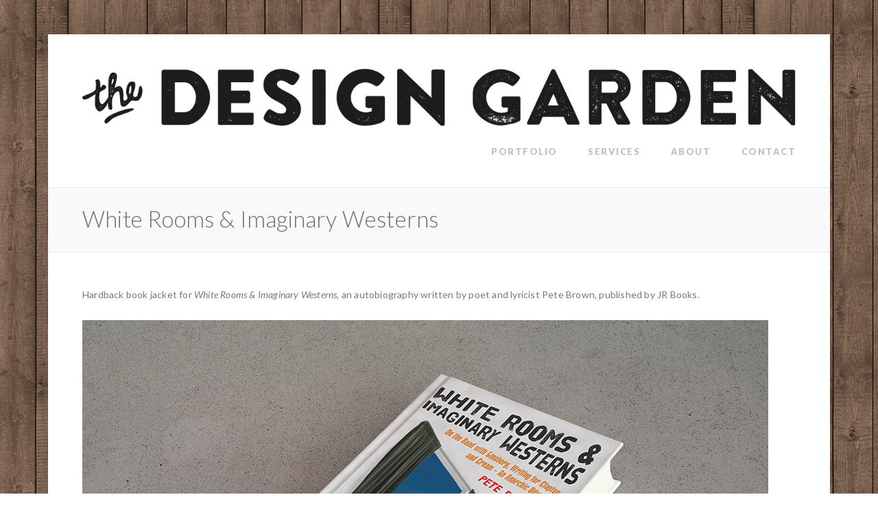

--- FILE ---
content_type: text/html; charset=UTF-8
request_url: https://www.thedesigngarden.co.uk/portfolio/white-rooms-imaginary-westerns/
body_size: 7208
content:
<!DOCTYPE HTML>
<html lang="en-US">
<head>
<meta charset="UTF-8">
	<meta name="viewport" content="width=device-width, initial-scale=1, maximum-scale=1">
<meta http-equiv="Content-Type" content="text/html; charset=UTF-8" />
<meta name="robots" content="index, follow" />
<!--meta name="SKYPE_TOOLBAR" content="SKYPE_TOOLBAR_PARSER_COMPATIBLE" /-->
<!--meta http-equiv="X-UA-Compatible" content="IE=edge" /-->
<title>White Rooms &#038; Imaginary Westerns  &raquo;  The Design Garden</title>
<link rel="shortcut icon" type="image/x-icon" href="https://www.thedesigngarden.co.uk/wp-content/uploads/2014/06/favicon1.png" />
<link rel='dns-prefetch' href='//www.thedesigngarden.co.uk' />
<link rel='dns-prefetch' href='//fonts.googleapis.com' />
<link rel='dns-prefetch' href='//s.w.org' />
		<script type="text/javascript">
			window._wpemojiSettings = {"baseUrl":"https:\/\/s.w.org\/images\/core\/emoji\/13.0.1\/72x72\/","ext":".png","svgUrl":"https:\/\/s.w.org\/images\/core\/emoji\/13.0.1\/svg\/","svgExt":".svg","source":{"concatemoji":"https:\/\/www.thedesigngarden.co.uk\/wp-includes\/js\/wp-emoji-release.min.js?ver=5.6.16"}};
			!function(e,a,t){var n,r,o,i=a.createElement("canvas"),p=i.getContext&&i.getContext("2d");function s(e,t){var a=String.fromCharCode;p.clearRect(0,0,i.width,i.height),p.fillText(a.apply(this,e),0,0);e=i.toDataURL();return p.clearRect(0,0,i.width,i.height),p.fillText(a.apply(this,t),0,0),e===i.toDataURL()}function c(e){var t=a.createElement("script");t.src=e,t.defer=t.type="text/javascript",a.getElementsByTagName("head")[0].appendChild(t)}for(o=Array("flag","emoji"),t.supports={everything:!0,everythingExceptFlag:!0},r=0;r<o.length;r++)t.supports[o[r]]=function(e){if(!p||!p.fillText)return!1;switch(p.textBaseline="top",p.font="600 32px Arial",e){case"flag":return s([127987,65039,8205,9895,65039],[127987,65039,8203,9895,65039])?!1:!s([55356,56826,55356,56819],[55356,56826,8203,55356,56819])&&!s([55356,57332,56128,56423,56128,56418,56128,56421,56128,56430,56128,56423,56128,56447],[55356,57332,8203,56128,56423,8203,56128,56418,8203,56128,56421,8203,56128,56430,8203,56128,56423,8203,56128,56447]);case"emoji":return!s([55357,56424,8205,55356,57212],[55357,56424,8203,55356,57212])}return!1}(o[r]),t.supports.everything=t.supports.everything&&t.supports[o[r]],"flag"!==o[r]&&(t.supports.everythingExceptFlag=t.supports.everythingExceptFlag&&t.supports[o[r]]);t.supports.everythingExceptFlag=t.supports.everythingExceptFlag&&!t.supports.flag,t.DOMReady=!1,t.readyCallback=function(){t.DOMReady=!0},t.supports.everything||(n=function(){t.readyCallback()},a.addEventListener?(a.addEventListener("DOMContentLoaded",n,!1),e.addEventListener("load",n,!1)):(e.attachEvent("onload",n),a.attachEvent("onreadystatechange",function(){"complete"===a.readyState&&t.readyCallback()})),(n=t.source||{}).concatemoji?c(n.concatemoji):n.wpemoji&&n.twemoji&&(c(n.twemoji),c(n.wpemoji)))}(window,document,window._wpemojiSettings);
		</script>
		<style type="text/css">
img.wp-smiley,
img.emoji {
	display: inline !important;
	border: none !important;
	box-shadow: none !important;
	height: 1em !important;
	width: 1em !important;
	margin: 0 .07em !important;
	vertical-align: -0.1em !important;
	background: none !important;
	padding: 0 !important;
}
</style>
	<link rel='stylesheet' id='wp-block-library-css'  href='https://www.thedesigngarden.co.uk/wp-includes/css/dist/block-library/style.min.css?ver=5.6.16' type='text/css' media='all' />
<link rel='stylesheet' id='contact-form-7-css'  href='https://www.thedesigngarden.co.uk/wp-content/plugins/contact-form-7/includes/css/styles.css?ver=5.4.2' type='text/css' media='all' />
<link rel='stylesheet' id='rs-plugin-settings-css'  href='https://www.thedesigngarden.co.uk/wp-content/plugins/revslider/public/assets/css/settings.css?ver=5.2.6' type='text/css' media='all' />
<style id='rs-plugin-settings-inline-css' type='text/css'>
.tp-caption a{color:#88d5c2;text-decoration:none;text-shadow:none;-webkit-transition:all 0.2s ease-out;-moz-transition:all 0.2s ease-out;-o-transition:all 0.2s ease-out;-ms-transition:all 0.2s ease-out}.tp-caption a:hover{color:#cd5465}
</style>
<link rel='stylesheet' id='tb_base_style-css'  href='https://www.thedesigngarden.co.uk/wp-content/themes/longwave/style.css?ver=5.6.16' type='text/css' media='all' />
<link rel='stylesheet' id='tb_mediaquery_style-css'  href='https://www.thedesigngarden.co.uk/wp-content/themes/longwave/style/css/media-queries.css?ver=5.6.16' type='text/css' media='all' />
<link rel='stylesheet' id='tb_googlefont_style-css'  href='https://fonts.googleapis.com/css?family=Lato%3A100%2C300%2C400%2C700%2C900%2C100italic%2C300italic%2C400italic%2C700italic%2C900italic&#038;ver=5.6.16' type='text/css' media='all' />
<link rel='stylesheet' id='tb_fontello_style-css'  href='https://www.thedesigngarden.co.uk/wp-content/themes/longwave/style/type/fontello.css?ver=5.6.16' type='text/css' media='all' />
<link rel='stylesheet' id='tb_longwave_main_style-css'  href='https://www.thedesigngarden.co.uk/wp-content/themes/longwave/style/css/light.css?ver=5.6.16' type='text/css' media='all' />
<script type='text/javascript' src='https://www.thedesigngarden.co.uk/wp-includes/js/jquery/jquery.min.js?ver=3.5.1' id='jquery-core-js'></script>
<script type='text/javascript' src='https://www.thedesigngarden.co.uk/wp-includes/js/jquery/jquery-migrate.min.js?ver=3.3.2' id='jquery-migrate-js'></script>
<script type='text/javascript' src='https://www.thedesigngarden.co.uk/wp-content/plugins/revslider/public/assets/js/jquery.themepunch.tools.min.js?ver=5.2.6' id='tp-tools-js'></script>
<script type='text/javascript' src='https://www.thedesigngarden.co.uk/wp-content/plugins/revslider/public/assets/js/jquery.themepunch.revolution.min.js?ver=5.2.6' id='revmin-js'></script>
<link rel="https://api.w.org/" href="https://www.thedesigngarden.co.uk/wp-json/" /><link rel="EditURI" type="application/rsd+xml" title="RSD" href="https://www.thedesigngarden.co.uk/xmlrpc.php?rsd" />
<link rel="wlwmanifest" type="application/wlwmanifest+xml" href="https://www.thedesigngarden.co.uk/wp-includes/wlwmanifest.xml" /> 
<meta name="generator" content="WordPress 5.6.16" />
<link rel="canonical" href="https://www.thedesigngarden.co.uk/portfolio/white-rooms-imaginary-westerns/" />
<link rel='shortlink' href='https://www.thedesigngarden.co.uk/?p=2729' />
<link rel="alternate" type="application/json+oembed" href="https://www.thedesigngarden.co.uk/wp-json/oembed/1.0/embed?url=https%3A%2F%2Fwww.thedesigngarden.co.uk%2Fportfolio%2Fwhite-rooms-imaginary-westerns%2F" />
<link rel="alternate" type="text/xml+oembed" href="https://www.thedesigngarden.co.uk/wp-json/oembed/1.0/embed?url=https%3A%2F%2Fwww.thedesigngarden.co.uk%2Fportfolio%2Fwhite-rooms-imaginary-westerns%2F&#038;format=xml" />
<style type="text/css">.recentcomments a{display:inline !important;padding:0 !important;margin:0 !important;}</style><meta name="generator" content="Powered by Slider Revolution 5.2.6 - responsive, Mobile-Friendly Slider Plugin for WordPress with comfortable drag and drop interface." />
<!--[if IE 8]>
<link rel="stylesheet" type="text/css" href="https://www.thedesigngarden.co.uk/wp-content/themes/longwave/style/css/ie8.css" media="all" />
<![endif]-->
<!--[if IE 9]>
<link rel="stylesheet" type="text/css" href="https://www.thedesigngarden.co.uk/wp-content/themes/longwave/style/css/ie9.css" media="all" />
<![endif]-->
<link rel="stylesheet" href="https://www.thedesigngarden.co.uk/wp-content/themes/longwave/style/css/slider.css" type="text/css" />
<link rel="stylesheet" href="https://www.thedesigngarden.co.uk/wp-content/themes/longwave/style/css/slider-media-queries.css" type="text/css" /></head>
<body class="portfolio-template-default single single-portfolio postid-2729 box-layout">
<!-- Begin Top Wrapper -->
<!-- Begin Body Wrapper -->
<div class="body-wrapper"> 
  
  <!-- Begin Header Wrapper -->
  <div class="header-wrapper"> 
    <!-- Begin Inner -->
    <div class="inner">
      <div class="logo"><a href="https://www.thedesigngarden.co.uk"><img src="https://www.thedesigngarden.co.uk/wp-content/uploads/2014/05/DG-logo-hori.jpg" alt="" /></a> </div>
      <nav>
	    <!-- Begin Menu -->
	    <div class="menu" id="menu">
	    <ul id="tiny" class=""><li id="menu-item-2542" class="menu-item menu-item-type-post_type menu-item-object-page menu-item-home menu-item-2542"><a href="https://www.thedesigngarden.co.uk/">Portfolio</a></li>
<li id="menu-item-2562" class="menu-item menu-item-type-post_type menu-item-object-page menu-item-2562"><a href="https://www.thedesigngarden.co.uk/services/">Services</a></li>
<li id="menu-item-2585" class="menu-item menu-item-type-post_type menu-item-object-page menu-item-2585"><a href="https://www.thedesigngarden.co.uk/about/">About</a></li>
<li id="menu-item-2543" class="menu-item menu-item-type-post_type menu-item-object-page menu-item-2543"><a href="https://www.thedesigngarden.co.uk/contact/">Contact</a></li>
</ul>	    </div>
	    <!-- End Menu -->
	  </nav>
      <div class="clear"></div>
    </div>
    <!-- End Inner --> 
  </div>

  <!-- End Header Wrapper --> 
    <!-- Begin Portfolio Content Wrapper -->
  <div class="pcw"> 
  	
					<!-- Begin Gray Wrapper Title -->
					<div class="dark-wrapper page-title"> 
						<!-- Begin Inne -->
						<div class="inner">
							<h1 class="title alignleft">White Rooms &#038; Imaginary Westerns</h1>
							<div class="navigation alignright">
															</div>
							<div class="clear"></div>
						</div>
						<!-- End Inner --> 
					</div>
					<!-- End Gray Wrapper --> 
	  		    
  <!-- Begin White Wrapper -->
  <div class="light-wrapper"> 
    <!-- Begin Inner -->
    <div class="inner">	    
				
		<p>Hardback book jacket for <em>White Rooms &amp; Imaginary Westerns, </em>an autobiography written by poet and lyricist Pete Brown, published by JR Books.</p>
<p><img loading="lazy" class="alignnone size-full wp-image-2730" src="https://www.thedesigngarden.co.uk/wp-content/uploads/2014/06/White-Rooms-lo-res.jpg" alt="White Rooms lo res" width="1000" height="662" srcset="https://www.thedesigngarden.co.uk/wp-content/uploads/2014/06/White-Rooms-lo-res.jpg 1000w, https://www.thedesigngarden.co.uk/wp-content/uploads/2014/06/White-Rooms-lo-res-300x198.jpg 300w" sizes="(max-width: 1000px) 100vw, 1000px" /></p>
<p><img loading="lazy" class="alignnone size-full wp-image-2731" src="https://www.thedesigngarden.co.uk/wp-content/uploads/2014/06/WHITE-ROOMS-JACKET-FLAT.jpg" alt="WHITE ROOMS JACKET FLAT" width="1000" height="459" srcset="https://www.thedesigngarden.co.uk/wp-content/uploads/2014/06/WHITE-ROOMS-JACKET-FLAT.jpg 1000w, https://www.thedesigngarden.co.uk/wp-content/uploads/2014/06/WHITE-ROOMS-JACKET-FLAT-300x137.jpg 300w" sizes="(max-width: 1000px) 100vw, 1000px" /></p>
   
		   
		  <div class="clear"></div>
		          
	          <hr />
	          <h4 class="alignleft sharingwrapper">Share this article:</h4>
	          <div class="alignright sharingwrapper"><div class=""><ul class="share"><li><div class="like" data-url="https://www.thedesigngarden.co.uk/portfolio/white-rooms-imaginary-westerns/" data-text="White Rooms &#038; Imaginary Westerns (The Design Garden) https://www.thedesigngarden.co.uk/portfolio/white-rooms-imaginary-westerns/" id="like_1981">Like</div></li><li><div data-url="https://www.thedesigngarden.co.uk/portfolio/white-rooms-imaginary-westerns/" data-text="White Rooms &#038; Imaginary Westerns " id="tweet_1981" class="tweet">Tweet</div></li><li><div class="google" data-url="https://www.thedesigngarden.co.uk/portfolio/white-rooms-imaginary-westerns/" data-text="White Rooms &#038; Imaginary Westerns (The Design Garden) https://www.thedesigngarden.co.uk/portfolio/white-rooms-imaginary-westerns/" id="google_1981">+1</div></li><li><div class="pinterest" data-url="https://www.thedesigngarden.co.uk/portfolio/white-rooms-imaginary-westerns/" data-text="White Rooms &#038; Imaginary Westerns (The Design Garden) https://www.thedesigngarden.co.uk/portfolio/white-rooms-imaginary-westerns/" id="pinterest_1981">Pin It</div></li></ul></div><script>
					jQuery(document).ready(function(){
						jQuery('#tweet_1981').sharrre({
						  share: {
						    twitter: true
						  },
						  template: '<a class="box tweet" href="javascript:void();">Tweet</a>',
						  enableHover: false,
						  enableTracking: true,
						  click: function(api, options){
						    api.simulateClick();
						    api.openPopup('twitter');
						  }
						});
						jQuery('#like_1981').sharrre({
				  share: {
				    facebook: true
				  },
				  template: '<a class="box like" href="javascript:void();">Like</a>',
				  enableHover: false,
				  enableTracking: true,
				  click: function(api, options){
				    api.simulateClick();
				    api.openPopup('facebook');
				  }
				});
				
				jQuery('#google_1981').sharrre({
				  share: {
				    googlePlus: true
				  },
				  template: '<a class="box google" href="javascript:void();">+1</a>',
				  enableHover: false,
				  enableTracking: true,
				  click: function(api, options){
				    api.simulateClick();
				    api.openPopup('googlePlus');
				  }
				});
				
				
				jQuery('#pinterest_1981').sharrre({
				  share: {
				    pinterest: true
				  },
				  template: '<a class="box pinterest" href="javascript:void();">Pin It</a>',
				  enableHover: false,
				  enableTracking: true,
				  buttons:{pinterest: {media: 'https://www.thedesigngarden.co.uk/wp-content/uploads/2014/06/White-Rooms-960px-2.png'}},
				  click: function(api, options){
				    api.simulateClick();
				    api.openPopup('pinterest');
				  }
				});

					});
					</script></div>
	          <div class="clear"></div>
	       
          
	      		   
			 
    </div>
    <!-- Begin Inner --> 
  </div>
  <!-- End White Wrapper -->
</div>
<!-- End Portfolio Wrapper -->
<script>
jQuery(document).ready(function ($) {
    jQuery(".share li div").css("opacity", "1.0");
    jQuery(".share li div").hover(function () {
        jQuery(this).stop().animate({
            opacity: 0.80
        }, "fast");
    },

    function () {
        jQuery(this).stop().animate({
            opacity: 1.0
        }, "fast");
    });
});
</script>
<footer>
<!-- Begin Footer -->
<!-- Begin Footer Wrapper -->
 <div class="footer-wrapper"> 
	<!-- Begin Inner -->
	<div class="inner">
	    <div class="one-third widget">
	      <div id="text-2" class="widget-1  last widget widget_text"><h3 class="widget-title colored">Get in touch</h3>			<div class="textwidget"><p>It&#8217;s always nice to get mail or phone calls from people asking about work. But not from window salesmen or PPI claim lines.</p>
<p><i class="icon-location highlight" style="" ></i> London, UK<br />
<i class="icon-phone highlight" style="" ></i> 07834 269088<br />
<i class="icon-mail highlight" style="" ></i> <a href="mailto:matt@thedesigngarden.co.uk">matt-at-the-design-garden.co.uk</a></p>
</div>
		</div><div class="clear"></div>	    </div>
	    <div class="one-third widget">
	      <div id="tag_cloud-2" class="widget-1  last widget widget_tag_cloud"><h3 class="widget-title colored">Tags</h3><div class="tagcloud"><a href="https://www.thedesigngarden.co.uk/tag/annual-report/" class="tag-cloud-link tag-link-132 tag-link-position-1" style="font-size: 10.8pt;" aria-label="annual report (2 items)">annual report</a>
<a href="https://www.thedesigngarden.co.uk/tag/band/" class="tag-cloud-link tag-link-81 tag-link-position-2" style="font-size: 8pt;" aria-label="band (1 item)">band</a>
<a href="https://www.thedesigngarden.co.uk/tag/biography/" class="tag-cloud-link tag-link-70 tag-link-position-3" style="font-size: 17.333333333333pt;" aria-label="biography (7 items)">biography</a>
<a href="https://www.thedesigngarden.co.uk/tag/book/" class="tag-cloud-link tag-link-58 tag-link-position-4" style="font-size: 14.222222222222pt;" aria-label="book (4 items)">book</a>
<a href="https://www.thedesigngarden.co.uk/tag/book-cover/" class="tag-cloud-link tag-link-92 tag-link-position-5" style="font-size: 14.222222222222pt;" aria-label="book cover (4 items)">book cover</a>
<a href="https://www.thedesigngarden.co.uk/tag/book-jacket/" class="tag-cloud-link tag-link-73 tag-link-position-6" style="font-size: 22pt;" aria-label="book jacket (15 items)">book jacket</a>
<a href="https://www.thedesigngarden.co.uk/tag/book-layout/" class="tag-cloud-link tag-link-108 tag-link-position-7" style="font-size: 17.333333333333pt;" aria-label="book layout (7 items)">book layout</a>
<a href="https://www.thedesigngarden.co.uk/tag/book-presentation/" class="tag-cloud-link tag-link-99 tag-link-position-8" style="font-size: 18.111111111111pt;" aria-label="book presentation (8 items)">book presentation</a>
<a href="https://www.thedesigngarden.co.uk/tag/branding-2/" class="tag-cloud-link tag-link-68 tag-link-position-9" style="font-size: 17.333333333333pt;" aria-label="branding (7 items)">branding</a>
<a href="https://www.thedesigngarden.co.uk/tag/brochure/" class="tag-cloud-link tag-link-135 tag-link-position-10" style="font-size: 12.666666666667pt;" aria-label="brochure (3 items)">brochure</a>
<a href="https://www.thedesigngarden.co.uk/tag/cookery/" class="tag-cloud-link tag-link-145 tag-link-position-11" style="font-size: 10.8pt;" aria-label="cookery (2 items)">cookery</a>
<a href="https://www.thedesigngarden.co.uk/tag/courtney-watson-mccarthy/" class="tag-cloud-link tag-link-141 tag-link-position-12" style="font-size: 10.8pt;" aria-label="Courtney Watson McCarthy (2 items)">Courtney Watson McCarthy</a>
<a href="https://www.thedesigngarden.co.uk/tag/craft/" class="tag-cloud-link tag-link-109 tag-link-position-13" style="font-size: 15.466666666667pt;" aria-label="craft (5 items)">craft</a>
<a href="https://www.thedesigngarden.co.uk/tag/design/" class="tag-cloud-link tag-link-123 tag-link-position-14" style="font-size: 12.666666666667pt;" aria-label="design (3 items)">design</a>
<a href="https://www.thedesigngarden.co.uk/tag/designs/" class="tag-cloud-link tag-link-127 tag-link-position-15" style="font-size: 12.666666666667pt;" aria-label="designs (3 items)">designs</a>
<a href="https://www.thedesigngarden.co.uk/tag/did-it-myself/" class="tag-cloud-link tag-link-79 tag-link-position-16" style="font-size: 8pt;" aria-label="Did It Myself (1 item)">Did It Myself</a>
<a href="https://www.thedesigngarden.co.uk/tag/fictional/" class="tag-cloud-link tag-link-55 tag-link-position-17" style="font-size: 8pt;" aria-label="fictional (1 item)">fictional</a>
<a href="https://www.thedesigngarden.co.uk/tag/fun/" class="tag-cloud-link tag-link-23 tag-link-position-18" style="font-size: 10.8pt;" aria-label="fun (2 items)">fun</a>
<a href="https://www.thedesigngarden.co.uk/tag/hardback/" class="tag-cloud-link tag-link-71 tag-link-position-19" style="font-size: 16.555555555556pt;" aria-label="hardback (6 items)">hardback</a>
<a href="https://www.thedesigngarden.co.uk/tag/humour/" class="tag-cloud-link tag-link-56 tag-link-position-20" style="font-size: 14.222222222222pt;" aria-label="humour (4 items)">humour</a>
<a href="https://www.thedesigngarden.co.uk/tag/identity/" class="tag-cloud-link tag-link-74 tag-link-position-21" style="font-size: 10.8pt;" aria-label="identity (2 items)">identity</a>
<a href="https://www.thedesigngarden.co.uk/tag/illustrated/" class="tag-cloud-link tag-link-59 tag-link-position-22" style="font-size: 10.8pt;" aria-label="illustrated (2 items)">illustrated</a>
<a href="https://www.thedesigngarden.co.uk/tag/illustration-2/" class="tag-cloud-link tag-link-144 tag-link-position-23" style="font-size: 10.8pt;" aria-label="illustration (2 items)">illustration</a>
<a href="https://www.thedesigngarden.co.uk/tag/katie-boyette/" class="tag-cloud-link tag-link-114 tag-link-position-24" style="font-size: 10.8pt;" aria-label="Katie Boyette (2 items)">Katie Boyette</a>
<a href="https://www.thedesigngarden.co.uk/tag/knitting/" class="tag-cloud-link tag-link-111 tag-link-position-25" style="font-size: 12.666666666667pt;" aria-label="knitting (3 items)">knitting</a>
<a href="https://www.thedesigngarden.co.uk/tag/logo/" class="tag-cloud-link tag-link-67 tag-link-position-26" style="font-size: 20.133333333333pt;" aria-label="logo (11 items)">logo</a>
<a href="https://www.thedesigngarden.co.uk/tag/marilyn-monroe/" class="tag-cloud-link tag-link-69 tag-link-position-27" style="font-size: 8pt;" aria-label="Marilyn Monroe (1 item)">Marilyn Monroe</a>
<a href="https://www.thedesigngarden.co.uk/tag/marketing/" class="tag-cloud-link tag-link-34 tag-link-position-28" style="font-size: 12.666666666667pt;" aria-label="marketing (3 items)">marketing</a>
<a href="https://www.thedesigngarden.co.uk/tag/matt-windsor/" class="tag-cloud-link tag-link-66 tag-link-position-29" style="font-size: 15.466666666667pt;" aria-label="matt windsor (5 items)">matt windsor</a>
<a href="https://www.thedesigngarden.co.uk/tag/men/" class="tag-cloud-link tag-link-63 tag-link-position-30" style="font-size: 8pt;" aria-label="men (1 item)">men</a>
<a href="https://www.thedesigngarden.co.uk/tag/not-sexist/" class="tag-cloud-link tag-link-60 tag-link-position-31" style="font-size: 8pt;" aria-label="not sexist (1 item)">not sexist</a>
<a href="https://www.thedesigngarden.co.uk/tag/not-useful/" class="tag-cloud-link tag-link-61 tag-link-position-32" style="font-size: 8pt;" aria-label="not useful (1 item)">not useful</a>
<a href="https://www.thedesigngarden.co.uk/tag/paperback/" class="tag-cloud-link tag-link-72 tag-link-position-33" style="font-size: 15.466666666667pt;" aria-label="paperback (5 items)">paperback</a>
<a href="https://www.thedesigngarden.co.uk/tag/patents/" class="tag-cloud-link tag-link-75 tag-link-position-34" style="font-size: 8pt;" aria-label="patents (1 item)">patents</a>
<a href="https://www.thedesigngarden.co.uk/tag/pop-up/" class="tag-cloud-link tag-link-140 tag-link-position-35" style="font-size: 10.8pt;" aria-label="pop-up (2 items)">pop-up</a>
<a href="https://www.thedesigngarden.co.uk/tag/posters/" class="tag-cloud-link tag-link-128 tag-link-position-36" style="font-size: 10.8pt;" aria-label="posters (2 items)">posters</a>
<a href="https://www.thedesigngarden.co.uk/tag/publishing/" class="tag-cloud-link tag-link-76 tag-link-position-37" style="font-size: 8pt;" aria-label="publishing (1 item)">publishing</a>
<a href="https://www.thedesigngarden.co.uk/tag/punk/" class="tag-cloud-link tag-link-80 tag-link-position-38" style="font-size: 8pt;" aria-label="punk (1 item)">punk</a>
<a href="https://www.thedesigngarden.co.uk/tag/self-help/" class="tag-cloud-link tag-link-57 tag-link-position-39" style="font-size: 8pt;" aria-label="self-help (1 item)">self-help</a>
<a href="https://www.thedesigngarden.co.uk/tag/silly/" class="tag-cloud-link tag-link-64 tag-link-position-40" style="font-size: 8pt;" aria-label="silly (1 item)">silly</a>
<a href="https://www.thedesigngarden.co.uk/tag/sports/" class="tag-cloud-link tag-link-78 tag-link-position-41" style="font-size: 8pt;" aria-label="sports (1 item)">sports</a>
<a href="https://www.thedesigngarden.co.uk/tag/t-shirt/" class="tag-cloud-link tag-link-122 tag-link-position-42" style="font-size: 12.666666666667pt;" aria-label="t-shirt (3 items)">t-shirt</a>
<a href="https://www.thedesigngarden.co.uk/tag/the-lounge-kittens/" class="tag-cloud-link tag-link-121 tag-link-position-43" style="font-size: 12.666666666667pt;" aria-label="The Lounge Kittens (3 items)">The Lounge Kittens</a>
<a href="https://www.thedesigngarden.co.uk/tag/university-of-the-highlands-and-islands/" class="tag-cloud-link tag-link-136 tag-link-position-44" style="font-size: 10.8pt;" aria-label="University of the Highlands and Islands (2 items)">University of the Highlands and Islands</a>
<a href="https://www.thedesigngarden.co.uk/tag/wscc/" class="tag-cloud-link tag-link-133 tag-link-position-45" style="font-size: 12.666666666667pt;" aria-label="WSCC (3 items)">WSCC</a></div>
</div><div class="clear"></div>	    </div>
	    <div class="one-third widget last">
	      <div id="tweets-widget-3" class="widget-1  last widget tweets"><h3 class="widget-title colored">Recent Tweets</h3></div><div class="clear"></div>    
		</div>
		<div class="clear"></div>
  </div>
</div>
<!-- End Footer --> 
<!-- Begin Sub Footer Wrapper -->
  <div class="subfooter-wrapper"> 
    <!-- Begin Inner -->
    <div class="inner">
		<div class="subfooter-left">      
	      			<div class="textwidget"><p>© 2025 Matt Windsor. All rights reserved.</p>
</div>
		<div class="clear"></div>		</div>
		<div class="subfooter-right">      
	      <ul class="social"><li><a href="https://twitter.com/thedesigngarden"><i class="icon-s-twitter"></i></a></li><li><a href="https://instagram.com/thedesigngarden"><i class="icon-s-instagram"></i></a></li><li><a href="https://thedesigngarden.tumblr.com/"><i class="icon-s-tumblr"></i></a></li><li><a href="https://www.linkedin.com/pub/matt-windsor/53/955/165"><i class="icon-s-linkedin"></i></a></li></ul><div class="clear"></div>		</div>
    </div>
	<div class="clear"></div>
</div>
<!-- Begin Inner --> 
</div>
<!-- End Sub Footer Wrapper --> 
  
</div>
<!-- End Body Wrapper --> 
</footer>
<!-- Global site tag (gtag.js) - Google Analytics -->
<script async src="https://www.googletagmanager.com/gtag/js?id=UA-51904543-1"></script>
<script>
  window.dataLayer = window.dataLayer || [];
  function gtag(){dataLayer.push(arguments);}
  gtag('js', new Date());

  gtag('config', 'UA-51904543-1');
</script>
<script type='text/javascript' src='https://www.thedesigngarden.co.uk/wp-includes/js/dist/vendor/wp-polyfill.min.js?ver=7.4.4' id='wp-polyfill-js'></script>
<script type='text/javascript' id='wp-polyfill-js-after'>
( 'fetch' in window ) || document.write( '<script src="https://www.thedesigngarden.co.uk/wp-includes/js/dist/vendor/wp-polyfill-fetch.min.js?ver=3.0.0"></scr' + 'ipt>' );( document.contains ) || document.write( '<script src="https://www.thedesigngarden.co.uk/wp-includes/js/dist/vendor/wp-polyfill-node-contains.min.js?ver=3.42.0"></scr' + 'ipt>' );( window.DOMRect ) || document.write( '<script src="https://www.thedesigngarden.co.uk/wp-includes/js/dist/vendor/wp-polyfill-dom-rect.min.js?ver=3.42.0"></scr' + 'ipt>' );( window.URL && window.URL.prototype && window.URLSearchParams ) || document.write( '<script src="https://www.thedesigngarden.co.uk/wp-includes/js/dist/vendor/wp-polyfill-url.min.js?ver=3.6.4"></scr' + 'ipt>' );( window.FormData && window.FormData.prototype.keys ) || document.write( '<script src="https://www.thedesigngarden.co.uk/wp-includes/js/dist/vendor/wp-polyfill-formdata.min.js?ver=3.0.12"></scr' + 'ipt>' );( Element.prototype.matches && Element.prototype.closest ) || document.write( '<script src="https://www.thedesigngarden.co.uk/wp-includes/js/dist/vendor/wp-polyfill-element-closest.min.js?ver=2.0.2"></scr' + 'ipt>' );
</script>
<script type='text/javascript' id='contact-form-7-js-extra'>
/* <![CDATA[ */
var wpcf7 = {"api":{"root":"https:\/\/www.thedesigngarden.co.uk\/wp-json\/","namespace":"contact-form-7\/v1"}};
/* ]]> */
</script>
<script type='text/javascript' src='https://www.thedesigngarden.co.uk/wp-content/plugins/contact-form-7/includes/js/index.js?ver=5.4.2' id='contact-form-7-js'></script>
<script type='text/javascript' src='https://www.thedesigngarden.co.uk/wp-content/themes/longwave/style/js/ddsmoothmenu.js?ver=5.6.16' id='tb_ddsmoothmenu_script-js'></script>
<script type='text/javascript' src='https://www.thedesigngarden.co.uk/wp-content/themes/longwave/style/js/selectnav.js?ver=5.6.16' id='tb_selectnav_script-js'></script>
<script type='text/javascript' src='https://www.thedesigngarden.co.uk/wp-content/themes/longwave/style/js/jquery.easytabs.min.js?ver=5.6.16' id='tb_easytabs_script-js'></script>
<script type='text/javascript' src='https://www.thedesigngarden.co.uk/wp-content/themes/longwave/style/js/jquery.hoverdir.min.js?ver=5.6.16' id='tb_hoverdir_script-js'></script>
<script type='text/javascript' src='https://www.thedesigngarden.co.uk/wp-content/themes/longwave/style/js/jquery.isotope.min.js?ver=5.6.16' id='tb_isotope_script-js'></script>
<script type='text/javascript' src='https://www.thedesigngarden.co.uk/wp-content/themes/longwave/style/js/twitter.min.js?ver=5.6.16' id='tb_twitter_script-js'></script>
<script type='text/javascript' src='https://www.thedesigngarden.co.uk/wp-content/themes/longwave/style/js/jquery.fitvids.js?ver=5.6.16' id='tb_fitvids_script-js'></script>
<script type='text/javascript' src='https://www.thedesigngarden.co.uk/wp-content/themes/longwave/style/js/jquery.jribbble-0.11.0.ugly.js?ver=5.6.16' id='tb_jribble_script-js'></script>
<script type='text/javascript' src='https://www.thedesigngarden.co.uk/wp-content/themes/longwave/style/js/jquery.sharrre-1.3.3.php?ver=5.6.16' id='tb_sharrre_script-js'></script>
<script type='text/javascript' src='https://www.thedesigngarden.co.uk/wp-content/themes/longwave/style/js/jquery.sliderportfolio.js?ver=5.6.16' id='tb_portfolio_script-js'></script>
<script type='text/javascript' src='https://www.thedesigngarden.co.uk/wp-content/themes/longwave/style/js/retina.js?ver=5.6.16' id='tb_retina_script-js'></script>
<script type='text/javascript' src='https://www.thedesigngarden.co.uk/wp-content/themes/longwave/style/js/scripts.js?ver=5.6.16' id='tb_longwave_script-js'></script>
<script type='text/javascript' src='https://www.thedesigngarden.co.uk/wp-includes/js/comment-reply.min.js?ver=5.6.16' id='comment-reply-js'></script>
<script type='text/javascript' src='https://www.thedesigngarden.co.uk/wp-includes/js/wp-embed.min.js?ver=5.6.16' id='wp-embed-js'></script>
</body>
</html>

--- FILE ---
content_type: text/html; charset=UTF-8
request_url: https://www.thedesigngarden.co.uk/wp-content/themes/longwave/functions/sharrre.php?url=https%3A%2F%2Fwww.thedesigngarden.co.uk%2Fportfolio%2Fwhite-rooms-imaginary-westerns%2F&type=googlePlus
body_size: 37
content:
{"url":"https://www.thedesigngarden.co.uk/portfolio/white-rooms-imaginary-westerns/","count":""}

--- FILE ---
content_type: text/html; charset=UTF-8
request_url: https://www.thedesigngarden.co.uk/wp-content/themes/longwave/functions/sharrre.php?url=https%3A%2F%2Fwww.thedesigngarden.co.uk%2Fportfolio%2Fwhite-rooms-imaginary-westerns%2F&type=pinterest
body_size: 36
content:
{"url":"https://www.thedesigngarden.co.uk/portfolio/white-rooms-imaginary-westerns/","count":0}

--- FILE ---
content_type: text/css
request_url: https://www.thedesigngarden.co.uk/wp-content/themes/longwave/style.css?ver=5.6.16
body_size: 2446
content:
/*
Theme Name: Longwave - Responsive Retina Ready WordPress Theme
Theme URI: http://themeforest.net/user/thunderbuddies?ref=thunderbuddies
Author: ThunderBuddies & Elemis
Author URI: http://themeforest.net/user/thunderbuddies?ref=thunderbuddies
Version: 1.2.4
License: GNU General Public License version 3.0
License URI: http://www.gnu.org/licenses/gpl-3.0.html
Description: Longwave is a responsive site template with unique portfolio which is suitable for artists, photographers, creative agencies, digital studios, personal freelancers, and any kind of business owners that would like to showcase their portfolio beautifully.

Designed & Partially Coded by Elemis: http://elemisfreebies.com/
All PHP code is released under the GNU General Public Licence version 3.0
All HTML/CSS/JAVASCRIPT code is released under Envato's Regular License (http://themeforest.net/licenses/regular_extended)

Tags: dark, light, white, black, gray, one-column, two-columns, right-sidebar, custom-background, custom-header, custom-menu, editor-style, featured-image-header, featured-images, theme-options
*/
@import url(style.php);

/* WP CORE STYLES */

.alignnone {
    margin: 5px 20px 20px 0;
}

.aligncenter, div.aligncenter {
    display:block;
    margin: 5px auto 5px auto;
}

.alignright {
    float:right;
   /* margin: 5px 0 20px 20px; */
}

.alignleft {
    float:left;
/*    margin: 5px 20px 20px 0;*/
}

.aligncenter {
    display: block;
    margin: 5px auto 5px auto;
}

a img.alignright {
    float:right;
    margin: 5px 0 20px 20px;
}

a img.alignnone {
    margin: 5px 20px 20px 0;
}

a img.alignleft {
    float:left;
    margin: 5px 20px 20px 0;
}

a img.aligncenter {
    display: block;
    margin-left: auto;
    margin-right: auto
}

.wp-caption {
    background: #fff;
    border: 1px solid #f0f0f0;
    max-width: 96%; /* Image does not overflow the content area */
    padding: 5px 3px 10px;
    text-align: center;
}

.wp-caption.alignnone {
    margin: 5px 20px 20px 0;
}

.wp-caption.alignleft {
    margin: 5px 20px 20px 0;
}

.wp-caption.alignright {
    margin: 5px 0 20px 20px;
}

.wp-caption img {
    border: 0 none;
    height: auto;
    margin:0;
    max-width: 98.5%;
    padding:0;
    width: auto;
}

.wp-caption p.wp-caption-text {
    font-size:11px;
    line-height:17px;
    margin:0;
    padding:0 4px 5px;
}

.bypostauthor {}
.sticky{}
.gallery-caption{}

#portfolio .items	{	visibility:hidden;}


--- FILE ---
content_type: text/css
request_url: https://www.thedesigngarden.co.uk/wp-content/themes/longwave/style/css/media-queries.css?ver=5.6.16
body_size: 9799
content:
/*-----------------------------------------------------------------------------------*/
/*	MEDIA QUERIES
/*-----------------------------------------------------------------------------------*/
/* iPad Landscape */
@media only screen and (min-device-width: 768px) and (max-device-width: 1024px) {
	.inner,
	.bannercontainer,
	.banner {
	    width: 960px
	}
	.items.col4 li {
	    width: 237px;
	}
	.items li a div h5 {
		margin-top: 57px;
	}
	.grid .post {
		width: 460px;
		margin-right: 40px;
	}
	.content {
		width: 670px;
	}
	.sidebar {
		width: 240px;
	}
	.content .related .post {
		width: 204px;
	}
	.client-list .frame {
	    width: 178px;
	}
	.tp-bullets {
	    bottom: -40px !important
	}
	.portfolio-content.two-col .image {
		width: 670px;
	}
	.portfolio-content.two-col .details {
		width: 240px;
	}
	.small-bannercontainer,
	.small-banner {
    	width: 670px;
    }
    .box-layout {
	    padding: 0;
	}
	.box-layout .body-wrapper {
		width: 100%;
	}
}
/* Tablet Portrait size to standard 960 (devices and browsers) */
@media only screen and (min-width: 768px) and (max-width: 959px) { 
	.inner,
	.bannercontainer,
	.banner {
	    width: 720px
	}
	.header-wrapper .inner .logo,
	.header-wrapper .inner .menu {
		float: none;
		text-align: center;
	}
	.header-wrapper .inner .logo {
		margin-bottom: 20px;
	}
	.header-wrapper .inner .logo img {
		display: inline;
	}
	.menu ul li {
	    margin: 0 20px;
	}
	.menu ul ul {
	    text-align: left;
	}
	.items.col4 li {
		margin: 0 3px 3px 0;
	    width: 238px;
	}
	.items li a div h5 {
		margin-top: 62px;
	}
	.items.col4.latest li {
	    margin: 0 4px 4px 0;
	    width: 177px;
	}
	.grid .post {
		width: 345px;
		margin-right: 30px;
	}
	.content {
		width: 490px;
	}
	.sidebar {
		width: 190px;
	}
	.sharingwrapper.alignright {
		float: left;
		margin-left: -4px;
	}
	.sharingwrapper.alignleft {
		margin-bottom: 10px !important;
	}
	.content .related .post {
		width: 150px;
		margin: 0 20px 0 0;
	}
	.client-list .frame {
	    width: 169px;
	    margin-right: 14px;
	    margin-bottom: 14px;
	}
	#portfolio .colored.alignleft {
		float: none;
		margin-bottom: 30px;
	}
	#portfolio .filter.alignright {
		float: none;
	}
	.forms fieldset .text-input-row,.wpcf7 .text-input-row,
	#comment-form div.name-field,
	#comment-form div.email-field,
	#comment-form div.website-field {
	    width: 100%;
		float: none;
		margin-right: 0;
	    margin-bottom: 15px;
	}
	.tp-bullets {
	    bottom: -40px !important
	}
	.portfolio-content.two-col .details,
	.portfolio-content.two-col .image {
		width: 100%;
	}
	.portfolio-content.two-col .image {
		margin-bottom: 20px;
	}
	.small-bannercontainer,
	.small-banner {
    	width: 720px;
    }
    h4.alignleft {
		float: none;
		width: 100%;	
	}
	.box-layout {
	    padding: 0;
	}
	.box-layout .body-wrapper {
		width: 100%;
	}
} /* END Smaller than standard 960 (devices and browsers) */
/* Mobile Landscape Size to Tablet Portrait (devices and browsers) */
@media only screen and (min-width: 480px) and (max-width: 767px) { 
	.inner,
	.bannercontainer,
	.banner {
	    width: 440px
	}
	.header-wrapper .inner .logo {
		float: none;
		text-align: center;
		margin-bottom: 20px;
	}
	.header-wrapper .inner .logo img {
		display: inline;
	}
	.menu ul#tiny {
	    display: none
	}
	.selectnav {
	    width: 440px;
	    display: block;
	}
	img.right,
	img.alignright,
	img.left,
	img.alignleft {
	    float: none;
	    margin: 0 0 20px 0;
	}
	.one-half,
	.one-third,
	.two-third,
	.three-fourth,
	.one-fourth,
	.one-fifth,
	.one-sixth {
	    margin: 0;
	    width: 100%;
	    margin-bottom: 20px;
	    float: none;
	}
	.footer-wrapper .one-half,
	.footer-wrapper .one-third,
	.footer-wrapper .two-third,
	.footer-wrapper .three-fourth,
	.footer-wrapper .one-fourth,
	.footer-wrapper .one-fifth,
	.footer-wrapper .one-sixth {
	    margin-bottom: 40px
	}
	.footer-wrapper .last {
	    margin-bottom: 0
	}
	.items.col4 li {
	    width: 218px;
	}
	.items li a div h5 {
		margin-top: 48px;
	}
	.grid .post {
		width: 438px;
	}
	.content {
	    float: none;
	    width: 100%;
	}
	.sidebar {
	    background: none;
	    float: none;
	    width: 100%;
	}
	.sidebox:first-child {
	    margin-top: 0;
	    padding-top: 40px;
	}
	.sharingwrapper.alignright {
		float: left;
		margin-left: -4px;
	}
	.sharingwrapper.alignleft {
		margin-bottom: 10px !important;
	}
	.content .related .post {
		width: 134px;
		margin: 0 19px 0 0;
	}
	#comments .user {
	    display: none
	}
	#comments ul.children {
	    padding: 0 0 0 20px
	}
	.client-list .frame {
	    width: 136px;
	    margin-right: 15px;
	    margin-bottom: 15px;
	}
	.subfooter-wrapper p {
		float: none;
		padding-bottom: 15px;
	}
	.social {
	    float: none;
	}
	.subfooter-left {
	    float: none;
	}
	.subfooter-right {
	    float: none;
	    position: relative;
	    padding-top: 15px;
	    margin-left: -6px;
	}
	.tab { 
		display: block;
		top: 0;
	}
	ul.retina-icons {
	    width: 110%;
	    margin-right: -4%;
	}
	ul.retina-icons li {
	    width: 44%;
	    margin-right: 4%;
	}
	#portfolio .colored.alignleft {
		float: none;
		margin-bottom: 30px;
	}
	#portfolio .filter.alignright {
		float: none;
	}
	.forms fieldset .text-input-row,.wpcf7 .text-input-row,
	#comment-form div.name-field,
	#comment-form div.email-field,
	#comment-form div.website-field {
	    width: 100%;
		float: none;
		margin-right: 0;
	    margin-bottom: 15px;
	}
	.tp-bullets {
	    bottom: -35px !important
	}
	.map iframe {
		height: 250px;
	}
	.portfolio-content.two-col .details,
	.portfolio-content.two-col .image {
		width: 100%;
	}
	.portfolio-content.two-col .image {
		margin-bottom: 20px;
	}
	h4.alignleft,
	.title.alignleft,
	.navigation.alignright {
		float: none;
		width: 100%;	
	}
	.navigation.alignright {
		margin-bottom: 9px;	
		overflow: hidden;
	}
	.portfolio-content .item {
		margin-bottom: 50px;
	}
	.small-bannercontainer,
	.small-banner {
    	width: 440px;
    }
    .box-layout {
	    padding: 0;
	}
	.box-layout .body-wrapper {
		width: 100%;
	}
	.blog_content .post .post-content{
		padding-left: 1px;
		padding-top: 20px;
	}
} /* END Mobile Landscape Size to Tablet Portrait (devices and browsers) */
/* Mobile Portrait Size to Mobile Landscape Size (devices and browsers) */
@media only screen and (max-width: 479px) { 
	.inner,
	.bannercontainer,
	.banner {
	    width: 280px
	}
	.header-wrapper .inner .logo {
		float: none;
		text-align: center;
		margin-bottom: 20px;
	}
	.header-wrapper .inner .logo img {
		display: inline;
	}
	.menu ul#tiny {
	    display: none
	}
	.selectnav {
	    display: block;
	}
	img.right,
	img.alignright,
	img.left,
	img.alignleft {
	    float: none;
	    margin: 0 0 20px 0;
	}
	.one-half,
	.one-third,
	.two-third,
	.three-fourth,
	.one-fourth,
	.one-fifth,
	.one-sixth {
	    margin: 0;
	    width: 100%;
	    margin-bottom: 20px;
	    float: none;
	}
	.footer-wrapper .one-half,
	.footer-wrapper .one-third,
	.footer-wrapper .two-third,
	.footer-wrapper .three-fourth,
	.footer-wrapper .one-fourth,
	.footer-wrapper .one-fifth,
	.footer-wrapper .one-sixth {
	    margin-bottom: 40px
	}
	.footer-wrapper .last {
	    margin-bottom: 0
	}
	.items.col4 li {
	    width: 138px;
	}
	.items li a div h5 {
		margin-top: 34px;
		font-size: 10px;
		line-height: 18px;
	}
	.items li a div h5 span {
		display: none;
	}
	.grid .post {
		width: 278px;
		margin-right: 0;
		margin-bottom: 5px;
		float: none;
	}
	.grid {
		margin-bottom: -5px;
	}
	.grid .post .post-content p {
		display: none;
	}
	.content {
	    float: none;
	    width: 100%;
	}
	.sidebar {
	    background: none;
	    float: none;
	    width: 100%;
	}
	.sidebox:first-child {
	    margin-top: 0;
	    padding-top: 40px;
	}
	.sharingwrapper.alignright {
		float: left;
		margin-left: -4px;
	}
	.sharingwrapper.alignleft {
		margin-bottom: 10px !important;
	}
	.content .related .post {
		width: 100%;
	    margin-right: 0;
	    float: none;
	}
	.subfooter-wrapper p {
		float: none;
		padding-bottom: 15px;
	}
	.social {
	    float: none;
	}
	.subfooter-left {
	    float: none;
	}
	.subfooter-right {
	    float: none;
	    position: relative;
	    padding-top: 15px;
	    margin-left: -6px;
	}
	.content .post .frame.alignleft {
		float: none;
	}
	.content .post .post-content {
		padding-left: 0;
		margin-top: 20px;
	}
	
	.blog_content .post .post-content{
		padding-left: 1px;
		padding-top: 20px;
	}
	
	#comments .user {
	    display: none
	}
	#comments ul.children {
	    padding: 0 0 0 20px
	}
	.client-list .frame {
	    width: 133px;
	    margin-right: 12px;
	    margin-bottom: 12px;
	}
	.tab { 
		display: block;
		top: 0;
	}
	ul.retina-icons {
	    width: 110%;
	    margin-right: -4%;
	}
	ul.retina-icons li {
	    width: 44%;
	    margin-right: 4%;
	}
	#portfolio .colored.alignleft {
		float: none;
		margin-bottom: 30px;
	}
	#portfolio .filter.alignright {
		float: none;
	}
	.filter li a {
	    padding: 6px 17px 5px;
	}
	.content .post img {
		width: 100%;
	}
	.forms fieldset .text-input-row,.wpcf7 .text-input-row,
	#comment-form div.name-field,
	#comment-form div.email-field,
	#comment-form div.website-field {
	    width: 100%;
		float: none;
		margin-right: 0;
	    margin-bottom: 15px;
	}
	.tp-bullets {
	    bottom: -35px !important
	}
	.tparrows {
	    display: none;
	}
	.map iframe {
		height: 250px;
	}
	.portfolio-content.two-col .details,
	.portfolio-content.two-col .image {
		width: 100%;
	}
	.portfolio-content.two-col .image {
		margin-bottom: 20px;
	}
	.title.alignleft,
	.navigation.alignright {
		float: none;
		width: 100%;	
	}
	.navigation.alignright {
		margin-bottom: 9px;	
		overflow: hidden;
	}
	.portfolio-content .item {
		margin-bottom: 50px;
	}
	.small-bannercontainer,
	.small-banner {
    	width: 280px;
    }
    .box-layout {
	    padding: 0;
	}
	.box-layout .body-wrapper {
		width: 100%;
	}
} /* END Mobile Portrait Size to Mobile Landscape Size (devices and browsers) */


--- FILE ---
content_type: text/css
request_url: https://www.thedesigngarden.co.uk/wp-content/themes/longwave/style/css/slider.css
body_size: 5749
content:
/*-----------------------------------------------------------------------------------*/
/*	SLIDER
/*-----------------------------------------------------------------------------------*/
.slider-wrapper {
    margin-bottom: 75px
}
.portfolio-content .slider-wrapper {
    margin-bottom: 35px
}
.bannercontainer {
    width: 1040px;
    margin-bottom: 30px;
    position: relative;
    margin-left: auto;
    margin-right: auto;
}
.banner {
    width: 1040px;
    height: 500px;
    position: relative;
    overflow: hidden;
}
.small-bannercontainer {
    width: 730px;
    margin-bottom: 30px;
    position: relative;
    margin-left: auto;
    margin-right: auto;
}
.small-banner {
    width: 730px;
    height: 500px;
    position: relative;
    overflow: hidden;
}
.tp-simpleresponsive .caption {
    -ms-filter: "progid:DXImageTransform.Microsoft.Alpha(Opacity=0)";
    -moz-opacity: 0;
    -khtml-opacity: 0;
    opacity: 0;
    position: absolute;
    visibility: hidden;
}
.tp-simpleresponsive img {
    max-width: none
}
.noFilterClass {
    filter: none !important
}
.tp-bannershadow {
    position: absolute;
    margin-left: auto;
    margin-right: auto;
    -moz-user-select: none;
    -khtml-user-select: none;
    -webkit-user-select: none;
    -o-user-select: none;
}
.caption.fullscreenvideo {
    left: 0px;
    top: 0px;
    position: absolute;
    width: 100%;
    height: 100%;
}
.caption.fullscreenvideo iframe {
    width: 100% !important;
    height: 100% !important;
}
.caption.big {
    font-size: 32px
}
.caption {
    font-size: 28px
}
.caption.white {
    color: #FFF;
    font-weight: 300;
}
.caption.bold {
    font-weight: bold
}
.caption.list {
    font-size: 24px
}
.caption.icon {
    color: #FFF;
    font-size: 100px;
    text-shadow: 4px 4px 0 rgba(0,0,0,0.11);
}
.caption.shadow {
    color: #c1a588;
    text-shadow: 0px 1px 0 rgba(255,255,255,0.8);
    font-size: 38px;
}
.tp-bullets {
    z-index: 100;
    position: absolute;
    bottom: 10px;
    opacity: 1 !important;
    -moz-opacity: 1 !important;
    filter: alpha(opacity=100) !important;
	
}
.tp-bullets.simplebullets {
    bottom: 10px;

}
.tp-bullets.simplebullets.navbar {
    bottom: -20px;
    height: 35px;
    padding: 0px 0px;
    margin-top: -17px;
}
.tp-bullets.simplebullets .bullet {
    cursor: pointer;
    position: relative;
    
    -webkit-border-radius: 10px;
    border-radius: 10px;
    -webkit-box-shadow: 0 0 0 3px #e0e0e0;
    -moz-box-shadow: 0 0 0 3px #e0e0e0;
    box-shadow: 0 0 0 3px #e0e0e0;
    width:10px !important;
    height:10px !important;
    display: inline-block;
    margin-top:0px !important;
	/*margin-right:10px !important;*/
	margin-right:10px !important;
    -webkit-transition: all 200ms ease-in;
    -o-transition: all 200ms ease-in;
    -moz-transition: all 200ms ease-in;	
	background: #FFF !important;
	float:left !important;
}
.pcw .tp-bullets.simplebullets .bullet {
	margin-right: 7px !important;
}
.tp-bullets.simplebullets .bullet.last {
    margin-right: 0px;
	float:left !important;
	clear:none ! important;
}
.tp-bullets.simplebullets .bullet:hover,
.tp-bullets.simplebullets .bullet.selected {
    -webkit-box-shadow: 0 0 0 3px #88d5c2;
    -moz-box-shadow: 0 0 0 3px #88d5c2;
    box-shadow: 0 0 0 3px #88d5c2;
}
.tparrows:before {
    font-family: 'fontello';
    font-style: normal;
    font-weight: normal;
    speak: none;
    display: inline-block;
    text-decoration: inherit;
    margin-right: 0;
    margin-top: 6px;
    text-align: center;
    width: 37px;
    font-size: 15px;
}
/* FIREFOX FIX */
@-moz-document url-prefix() { 
	.tparrows:before {
	    margin-top: 7px !important
	}
	.tparrows{
		padding-top: 2px;
	}
}
.tparrows {
    z-index: 100;
    cursor: pointer;
    position: relative;
    background: #FFF !important;
    color: #8e8e8e;
    width: 37px;
    height: 37px;
    top: 50% !important;
}
.tp-leftarrow.default:before {
    content: '\e84b' !important;
}
.tp-rightarrow.default:before {
    content: '\e84a' !important;
}
.tp-leftarrow.default {
    margin-left: 20px;
    margin-top: -18px !important;
}
.tp-rightarrow.default {
    margin-left: -20px;
    margin-top: -18px !important;
}
.tparrows.tp-rightarrow:before {
    margin-left: 1px
}
/* FIREFOX FIX */
@-moz-document url-prefix() { 
	.tparrows.tp-rightarrow:before {
	    margin-left: 2px
	}
}
.tparrows:hover {
    background-color: #88d5c2 !important;
    color: #FFF;
}
/* WEBKIT FIX */
@media screen and (-webkit-min-device-pixel-ratio:0) { 
	.tparrows {
	    padding-top: 2px;
	    padding-left: 1px;
	}
	.tparrows.tp-leftarrow:before {
	    padding-right: 1px
	}
}
.tp-bannertimer {
    width: 100%;
    height: 10px;
    background: url(../images/timer.png);
    position: absolute;
    z-index: 200;
}
.tp-bannertimer.tp-bottom {
    bottom: 0px !important;
    height: 5px;
}
.tp-simpleresponsive img {
    -moz-user-select: none;
    -khtml-user-select: none;
    -webkit-user-select: none;
    -o-user-select: none;
}
.tp-simpleresponsive a {
    text-decoration: none
}
.tp-simpleresponsive ul {
    list-style: none;
    padding: 0;
    margin: 0;
}
.tp-simpleresponsive >ul >li {
    list-stye: none;
    position: absolute;
    visibility: hidden;
}
.caption.slidelink a div {
    width: 10000px;
    height: 10000px;
}
.tp-loader {
    background: url(../images/loading.gif) no-repeat;
    background-color: #fff;
    margin: -15px -15px;
    top: 50%;
    left: 50%;
    z-index: 10000;
    position: absolute;
    width: 30px;
    height: 30px;
    background-size: 30px 30px;
}
@media only screen and (-Webkit-min-device-pixel-ratio: 1.5), only screen and (-moz-min-device-pixel-ratio: 1.5), only screen and (-o-min-device-pixel-ratio: 3/2), only screen and (min-device-pixel-ratio: 1.5) { 
	.tp-loader {
	    background-image: url(../images/loading@2x.gif)
	}
}

--- FILE ---
content_type: text/css
request_url: https://www.thedesigngarden.co.uk/wp-content/themes/longwave/style/css/slider-media-queries.css
body_size: 1042
content:
/*-----------------------------------------------------------------------------------*/
/*	MEDIA QUERIES
/*-----------------------------------------------------------------------------------*/
/* iPad Landscape */
@media only screen and (min-device-width: 768px) and (max-device-width: 1024px) {
	.tp-bullets {
	    bottom: -40px !important
	}
}
/* Tablet Portrait size to standard 960 (devices and browsers) */
@media only screen and (min-width: 768px) and (max-width: 959px) { 
	.tp-bullets {
	    bottom: -33px !important;
	}
} /* END Smaller than standard 960 (devices and browsers) */
/* Mobile Landscape Size to Tablet Portrait (devices and browsers) */
@media only screen and (min-width: 480px) and (max-width: 767px) { 
	.tp-bullets {
	    bottom: -29px !important
	}
} /* END Mobile Landscape Size to Tablet Portrait (devices and browsers) */
/* Mobile Portrait Size to Mobile Landscape Size (devices and browsers) */
@media only screen and (max-width: 479px) { 
	.tp-bullets {
	    bottom: -29px !important
	}
	.tparrows {
	    display: none;
	}
} /* END Mobile Portrait Size to Mobile Landscape Size (devices and browsers) */


--- FILE ---
content_type: text/css; charset=utf-8
request_url: https://www.thedesigngarden.co.uk/wp-content/themes/longwave/style.php
body_size: 45277
content:

/*-----------------------------------------------------------------------------------*/
/*	RESET
/*-----------------------------------------------------------------------------------*/
html, body, div, span, applet, object, iframe, h1, h2, h3, h4, h5, h6, p, blockquote, pre, a, acronym, address, big, cite, code, del, dfn, em, font, img, ins, kbd, q, s, samp, small, strike, strong, tt, var, b, u, i, center, dl, dt, dd, ol, ul, li, fieldset, form, label, legend {
	margin:0;
	padding:0;
	border:0;
	outline:0;
	font-size:100%;
	vertical-align:baseline;
	background:transparent
}

html, body, div, span, applet, object, iframe, h1, h2, h3, h4, h5, h6, p, blockquote, pre, a, acronym, address, big, cite, code, del, dfn, em, font, img, ins, kbd, q, s, samp, small, strike, strong, tt, var, b, u, i, center, dl, dt, dd, ol, ul, li, fieldset, form, label, legend {
	margin:0;
	padding:0;
	border:0;
	outline:0;
	font-size:100%;
	vertical-align:baseline;
	background:transparent
}
body {
	line-height:1
}
blockquote, q {
	quotes:none
}
blockquote:before, blockquote:after, q:before, q:after {
	content:'';
	content:none
}
:focus {
	outline:0
}
ins {
	text-decoration:none
}
del {
	text-decoration:line-through
}
table {
	border-collapse:collapse;
	border-spacing:0
}
.clear {
	clear:both;
	display:block;
	overflow:hidden;
	visibility:hidden;
	width:0;
	height:0
}
th, td {
	margin:0;
	padding:0
}
table {
	border-collapse:collapse;
	border-spacing:0
}
.clear {
	clear: both;
}
br {
	line-height: 10px;
}
input[type="submit"]::-moz-focus-inner, input[type="button"]::-moz-focus-inner {
 border : 0px;
}
input[type="submit"]:focus, input[type="button"]:focus {
	outline : none;
}

::selection {
	background: #fefac7; /* Safari */
	color: #555555;
}
::-moz-selection {
	background: #fefac7; /* Firefox */
	color: #555555;
}

*, *:before, *:after {
    -webkit-box-sizing: border-box;
    -moz-box-sizing: border-box;
    box-sizing: border-box;
}
.clearfix:before,
.clearfix:after {
    content: " ";
    display: table;
}
.clearfix:after {
    clear: both;
}
.clearfix {
    *zoom: 1;
}
input, textarea {
  -webkit-appearance: none;
  border-radius: 0;
}
/*-----------------------------------------------------------------------------------*/
/*	GENERAL
/*-----------------------------------------------------------------------------------*/
body {
    background: #FFF;
    -webkit-font-smoothing: antialiased;
    -webkit-text-size-adjust: 100%;
    font-family: 'Lato', sans-serif;    font-size: 14px;
    line-height: 24px;
    font-weight: 400;
    color: #797979;
    letter-spacing: 0.2px;
}
input,
textarea,
select {
    font-family: 'Lato', sans-serif;    font-size: 14px;
    width: 100%;
    letter-spacing: 0.2px;
}
p {
    padding-bottom: 20px
}
h1,
h2,
h3,
h4,
h5,
h6 {
    font-weight: 900;
    color: #707070;
    text-transform: uppercase;
    letter-spacing: 1.5px;
    word-spacing: 1px;
    margin-bottom: 10px;
}
h1 {
    font-size: 24px
}
h2 {
    font-size: 20px
}
h3 {
    font-size: 18px
}
h4 {
    font-size: 16px
}
h5 {
    font-size: 14px
}
h6 {
    font-size: 12px
}
.colored {
    color: #88D5C2;
    margin-bottom: 25px;
}
.colored:after {
    content: "--";
    display: inline-block;
    padding-left: 25px;
}
h3.widget-title {
    margin-bottom: 15px;
    font-size: 16px;
}
h3.widget-title.colored:after {
    padding-left: 15px
}
.post h2 {
    font-size: 18px;
    margin-bottom: 3px;
}
h5 span {
    font-weight: 400;
    text-transform: none;
    font-size: 11px;
    color: #999999;
    padding-left: 5px;
    letter-spacing: 0.5px;
}
.line {
    padding-bottom: 13px;
    background: transparent url(style/images/line.png) repeat-x center bottom;
}
hr {
    border: none;
    background: transparent url(style/images/line.png) repeat-x top left;
    height: 3px;
    margin-top: 30px;
    margin-bottom: 50px;
}
a {
    text-decoration: none;
    color: #88D5C2;
    -webkit-transition: all 200ms ease-in;
    -o-transition: all 200ms ease-in;
    -moz-transition: all 200ms ease-in;
}
a:hover {
    color: #CD5465}
a.button,
.forms fieldset .btn-submit, .wpcf7-form .wpcf7-submit,
#comment-form .btn-submit {
    font-weight: 900;
    font-size: 12px;
    text-transform: uppercase;
    letter-spacing: 1.5px;
    color: #616161;
    display: inline-block;
    background-color: #ebebeb;
    padding: 7px 20px;
    margin: 0;
    display: inline-block;
    -webkit-transition: all 200ms ease-in;
    -o-transition: all 200ms ease-in;
    -moz-transition: all 200ms ease-in;
    cursor: pointer;
    margin-bottom: 20px;
    width: auto;
    border: none;
}
a.button:hover,
.forms fieldset .btn-submit:hover, .wpcf7-form .wpcf7-submit:hover,
#comment-form .btn-submit:hover {
    background-color: #88D5C2;
    color: #FFF;
}
a.button.green:hover {
    background-color: #88D5C2}
a.button.blue:hover {
    background-color: #88b7d5
}
a.button.purple:hover {
    background-color: #aa95d6
}
a.button.red:hover {
    background-color: #d58888
}
a.button.black:hover {
    background-color: #555
}
a.button.pink:hover {
    background-color: #e0abd7
}
a.button.yellow:hover {
    background-color: #d5cd88
}
a.button.brown:hover {
    background-color: #c09b7c
}
a.button.orange:hover {
    background-color: #f4a85e
}
img {
    max-width: 100%;
    display: block;
    height:auto;
}
img.margin {
    margin-bottom: 20px
}
.alignleft {
    float: left
}
.alignright {
    float: right
}
.aligncenter {
    text-align: center;
    display: block;
    margin: 0 auto;
}
.center {
    text-align: center
}
ul {
    padding-bottom: 20px;padding-left: 20px;
   }


.unordered ul,.pricing ul, .footer-wrapper ul, .sidebar ul, ul.item-info, .twitter_shortcode ul, ul.testimonials, ul.latest, #comments ol, #comments ul , #portfolio ul , .page-navi ul, ul.retina-icons, ul.share, ul.progress-bar{
	list-style:none; padding-left:0;padding-bottom:0;
}
ul.client-list{
	list-style:none;
}

ol {
    list-style: decimal;
    list-style-position: inside;
    padding-bottom: 20px;
}
ol li {
    padding: 0;
    margin: 0;
}
.dropcap {
    font-weight: 900;
    display: block;
    float: left;
    font-size: 45px;
    padding: 0;
    margin: 0;
    margin: 10px 8px 0 0;
    text-transform: uppercase;
}
.lite1 {
    color: #88D5C2;
    border-bottom: 1px dotted #88D5C2;
}
.lite2 {
    background: #fefac7
}
.download-box,
.warning-box,
.info-box,
.note-box {
    clear: both;
    margin: 10px 0px;
    padding: 13px 15px;
}
.info-box {
    background: #c2ddf9;
    border: 1px solid #80bbef;
    color: #4783b7;
}
.warning-box {
    background: #ffcccc;
    border: 1px solid #ff9999;
    color: #c31b00;
}
.download-box {
    background: #d1f7b6;
    border: 1px solid #8bca61;
    color: #5e9537;
}
.note-box {
    background: #fdebae;
    border: 1px solid #e6c555;
    color: #9e660d;
}
pre {
    margin: 0 0px 20px 0px;
    padding: 5px 10px;
    display: block;
    clear: both;
    background: #f9f9f9;
    border: 1px solid #e7e7e7;
}
/*-----------------------------------------------------------------------------------*/
/*	STUCTURE
/*-----------------------------------------------------------------------------------*/
.header-wrapper {
    background: #FFF
}
.light-wrapper {
    background: #FFF
}
.dark-wrapper {
    background: #f9f9f9;
    border-top: 1px solid #e7e7e7;
    border-bottom: 1px solid #e7e7e7;
}
.footer-wrapper {
    background: #444
}
.subfooter-wrapper {
    background: #3d3d3d
}
.inner {
    width: 1040px;
    margin: 0 auto;
    padding: 50px 0;
}
.header-wrapper .inner {
    padding: 40px 0
}
.intro .inner {
    padding: 38px 0 40px
}
.page-title .inner {
    padding: 23px 0 25px
}
.subfooter-wrapper .inner {
    padding: 25px 0;
    overflow: hidden;
}
.header-wrapper .inner .logo {
    float: left
}
.header-wrapper .inner img {
    display: block
}
.header-wrapper .inner .menu {
    float: right
}
.footer-wrapper .inner {
	padding-bottom: 0;
}
/*-----------------------------------------------------------------------------------*/
/*	COLUMNS
/*-----------------------------------------------------------------------------------*/
.one-half {
    width: 48%
}
.one-third {
    width: 30.66%
}
.two-third {
    width: 65.33%
}
.one-fourth {
    width: 22%
}
.three-fourth {
    width: 74%
}
.one-fifth {
    width: 16.8%
}
.two-fifth {
    width: 37.6%
}
.three-fifth {
    width: 58.4%
}
.four-fifth {
    width: 67.2%
}
.one-sixth {
    width: 13.33%
}
.five-sixth {
    width: 82.67%
}
.one-half,
.one-third,
.two-third,
.three-fourth,
.one-fourth,
.one-fifth,
.two-fifth,
.three-fifth,
.four-fifth,
.one-sixth,
.five-sixth {
    position: relative;
    margin-right: 4%;
    float: left;
}
.last {
    margin-right: 0 !important;
    clear: right;
}
.column-wrapper {
    overflow: hidden;
    width: 100%;
}
/*-----------------------------------------------------------------------------------*/
/*	SERVICES
/*-----------------------------------------------------------------------------------*/
.services {
    text-align: center
}
.services h5 {
    margin-bottom: 10px
}
i.special {
    background-color: #88D5C2;
    color: #FFF !important;
    font-size: 31px;
    padding-top: 15px;
    width: 60px;
    height: 60px;
    display: inline-block;
    -webkit-border-radius: 60px;
    border-radius: 60px;
    line-height: 1;
    letter-spacing: normal;
    margin-bottom: 10px;
    text-align: center;
}
i.special.large {
    font-size: 41px;
    padding-top: 28px;
    width: 100px;
    height: 100px;
    -webkit-border-radius: 100px;
    border-radius: 100px;
    margin-bottom: 20px;
}
.special.small {
    padding-top: 5px;
    font-size : 18px;
    width: 30px;
    height: 30px;
    -webkit-border-radius: 30px;
    border-radius: 30px;
    margin-bottom: 5px;
}
i.special.blue {
    background-color: #86b7d1
}
i.special.red {
    background-color: #CD5465}
i.special.green {
    background-color: #88D5C2}
i.special.purple {
    background-color: #a188d5
}
i.special.black {
    background-color: #555
}
i.special.pink {
    background-color: #e0abd7
}
i.special.yellow {
    background-color: #d5cd88
}
i.special.brown {
    background-color: #c09b7c
}
i.special.orange {
    background-color: #f4a85e
}
/*-----------------------------------------------------------------------------------*/
/*	RETINA ICONS
/*-----------------------------------------------------------------------------------*/
ul.retina-icons {
    width: 110%;
    overflow: hidden;
    margin-right: -3%;
}
ul.retina-icons li {
    width: 22%;
    display: block;
    padding-left: 1px;
    margin-right: 3%;
    float: left;
    line-height: 30px;
}
ul.retina-icons li span {
    margin-left: 10px
}

i.blue {
    color: #86b7d1
}
i.red {
    color: #CD5465}
i.green {
    color: #88D5C2}
i.purple {
    color: #a188d5
}
i.black {
    color: #555
}
i.pink {
    color: #e0abd7
}
i.yellow {
    color: #d5cd88
}
i.brown {
    color: #c09b7c
}
i.orange {
    color: #f4a85e
}
i.highlight {
	color: #88D5C2;
}

/*-----------------------------------------------------------------------------------*/
/*	MENU
/*-----------------------------------------------------------------------------------*/
.menu ul {
    margin: 0;
    padding: 0;
    list-style-type: none;
    position: relative;
    overflow: inherit;
    z-index: 1000;
    font-weight: 900;
    letter-spacing: 1.5px;
    margin-top: 12px;
    max-width:870px;
}
.menu ul li {
    position: relative;
    display: inline-block;
    padding: 0;
    margin-left: 40px;
}
.menu ul li a {
    display: block;
    text-decoration: none;
    text-transform: uppercase;
    font-size: 13px;
    color: #c0c0c0;
    -webkit-transition: all 200ms ease-in;
    -o-transition: all 200ms ease-in;
    -moz-transition: all 200ms ease-in;
}
.menu ul li.active a,
.menu ul li a:hover,
.menu ul li a.selected {
    color: #88D5C2}
.menu ul li.active ul li a {
    color: #88D5C2}
.menu ul li.active ul li a:hover {
    color: #88D5C2}
.menu ul li ul {
    position: absolute;
    left: 0;
    display: none;
    visibility: hidden;
    width: 168px;
    margin-top: 10px;
    padding: 0;
}
.menu ul li ul li {
    display: list-item;
    margin: 0;
    border-top: 1px solid #3b3b3b;
    background: #454545;
}
.menu ul li ul li:first-child {
    border-top: none;
}
.menu ul li ul li ul {
    top: 0
}
.menu ul li ul li a {
    margin: 0;
    border: none;
    padding: 13px;
    line-height: 1;
    font-size: 11px;
    color: #dfdfdf;
    white-space: nowrap;
}
.menu ul li ul li a:hover {
    background-color: #88D5C2;
    color: #FFF;
}
* html .menu {
    height: 1%
}
.selectnav {
    display: none;
    width: 280px;
    margin: 0 auto;
    background: transparent url(style/images/dropdown-arrow.png) no-repeat right center;
    border-radius: 0;
    border: 0;
    background-color: #ebebeb;
    max-width: 100%;
    padding: 7px 10px;
    line-height: 20px;
    background-size: 30px 28px;
    -webkit-appearance: none;
}
@media only screen and (-Webkit-min-device-pixel-ratio: 1.5), only screen and (-moz-min-device-pixel-ratio: 1.5), only screen and (-o-min-device-pixel-ratio: 3/2), only screen and (min-device-pixel-ratio: 1.5) { 
	.selectnav {
	    background-image: url(style/images/dropdown-arrow@2x.png)
	}
}
/*-----------------------------------------------------------------------------------*/
/*	INTRO
/*-----------------------------------------------------------------------------------*/
.intro p {
    font-weight: 300;
    font-size: 33px;
    line-height: 45px;
    padding: 0;
}
blockquote {
    font-weight: 300;
    font-size: 22px;
    line-height: 32px;
    padding-bottom: 20px;
}
.intro h1.title,
.page-title h1.title {
    font-weight: 300;
    font-size: 33px;
    line-height: 45px;
    padding: 0;
    text-transform: none;
    letter-spacing: 0.2px;
    margin: 0;
}
/*-----------------------------------------------------------------------------------*/
/*	ISOTOPE PORTFOLIO GRID
/*-----------------------------------------------------------------------------------*/
#portfolio {
    overflow: hidden;
    margin-bottom: 5px;
}
.items {
    width: 110%;
    clear: both;
}
.items li {
    float: left;
    position: relative;
    background: none;
    padding: 0;
}
.items.col4 {
    margin-right: -4px
}
.items.col4 li {
    margin: 0 4px 4px 0;
    width: 257px;
}
.items li img {
    display: block
}
.items:after {
    content: '';
    display: block;
    height: 0;
    clear: both;
    visibility: hidden;
}
.items li a,
.items li a img {
    display: block;
    position: relative;
}
.items li a {
    overflow: hidden
}
.items li a div {
    position: absolute;
    background: rgba(0,0,0,0.8) url(style/images/image-hover.png) repeat;
    width: 100%;
    height: 100%;
}
.items li a div h5 {
    display: block;
    padding: 10px 0;
    margin: 63px 20px 20px 20px;
    text-transform: uppercase;
    font-weight: normal;
    color: #e9e9e9;
    font-weight: 400;
    text-align: center;
    text-shadow: 0px 1px 0px rgba(0,0,0,0.75);
}
.items li a div h5 span {
    font-size: 12px;
    display: block;
    color: #ababab;
    font-weight: 400;
    text-transform: none;
    letter-spacing: 0.2px;
    margin-top: 5px;
}
#portfolio {
    padding-top: 4px
}
.filter {
    padding: 0;
    margin : 0 !important;
    margin-bottom: 30px !important;
    margin-top: -4px !important;
}
.filter li {
    margin: 0;
    background: none;
    display: inline;
    font-size: 12px;
    font-weight: 900;
    letter-spacing: 1.5px;
    text-transform: uppercase;
    border: none;
    cursor: pointer;
    color: #616161;
    margin-left: 4px;
}
.filter li a:hover,
.filter li a.active {
    background-color: #88D5C2;
    color: #FFF;
}
.filter li a {
    color: #616161;
    display: inline-block;
    background-color: #ebebeb;
    padding: 6px 20px 5px;
    margin-bottom: 4px;
}
/* FIREFOX FIX */
@-moz-document url-prefix() { 
	.filter li a {
	    padding: 5px 20px 6px
	}
}
.isotope-item {
    z-index: 2;
    display: block !important;
}
.isotope-hidden.isotope-item {
    pointer-events: none;
    z-index: 1;
}
.isotope,
.isotope .isotope-item {
    -webkit-transition-duration: 1s;
    -moz-transition-duration: 1s;
    -ms-transition-duration: 1s;
    -o-transition-duration: 1s;
    transition-duration: 1s;
}
.isotope {
    -webkit-transition-property: height, width;
    -moz-transition-property: height, width;
    -ms-transition-property: height, width;
    -o-transition-property: height, width;
    transition-property: height, width;
}
.isotope .isotope-item {
    -webkit-transition-property: -webkit-transform, opacity;
    -moz-transition-property: -moz-transform, opacity;
    -ms-transition-property: -ms-transform, opacity;
    -o-transition-property: top, left, opacity;
    transition-property: transform, opacity;
}
.isotope.no-transition,
.isotope.no-transition .isotope-item,
.isotope .isotope-item.no-transition {
    -webkit-transition-duration: 0s;
    -moz-transition-duration: 0s;
    -ms-transition-duration: 0s;
    -o-transition-duration: 0s;
    transition-duration: 0s;
}
/*-----------------------------------------------------------------------------------*/
/*	POST LIST
/*-----------------------------------------------------------------------------------*/
.grid-wrapper {
    overflow: hidden
}
.grid {
    width: 110%;
    margin-right: -50px;
    margin-bottom: -40px;
}
.grid .post {
    float: left;
    width: 495px;
    margin-right: 50px;
    margin-bottom: 40px;
    padding: 1px;
}
.grid .post .post-content {
    margin-left: 172px
}
.post h5 {
    margin: 0
}
.post h5 a,
.post h2 a {
    color: #707070
}
.post h5 a:hover,
.post h2 a:hover {
    color: #88D5C2}
.dark-wrapper .post .frame {
    background: #FFF;
    padding: 4px;
    box-shadow: 0px 0px 0px 1px rgba(0, 0, 0, 0.08);
    -webkit-box-shadow: 0px 0px 0px 1px rgba(0, 0, 0, 0.08);
}
.post .frame img {
    display: block
}
.grid .post .post-content p {
    padding-bottom: 10px
}
.post .post-content .meta,
.post .post-content .meta a {
    font-size: 12px;
    color: #a6a6a6;
}
.post .post-content .meta a:hover {
    color: #88D5C2}
.post .post-content .meta {
    margin-bottom: 10px
}
.post .post-content .meta .sep {
    margin: 0 3px
}
.share {
    margin-top: -5px;
    margin-bottom: -4px;
}
.share li {
    display: inline;
    margin-left: 4px;
}
.share li div {
    width: 80px;
    display: inline-block;
    padding: 5px 10px;
    text-align: center;
    text-transform: uppercase;
    font-weight: 900;
    font-size: 12px;
    color: #FFF;
    margin-bottom: 4px;
}
.share li div.like {
    background-color: #65779e;
    cursor: pointer;
}
.share li div.tweet {
    background-color: #7fc0e1;
    cursor: pointer;
}
.share li div.google {
    background-color: #626262;
    cursor: pointer;
}
.share li div.pinterest {
    background-color: #e6e5e5;
    color: #c65044;
    cursor: pointer;
}
/*-----------------------------------------------------------------------------------*/
/*	CLIENTS
/*-----------------------------------------------------------------------------------*/
.client-list {
    padding: 1px;
    width: 110%;
    margin-right: -17px;
    margin-bottom: -17px;
}
.client-list .frame {
    background: #FFF;
    padding: 4px;
    box-shadow: 0px 0px 0px 1px rgba(0, 0, 0, 0.08);
    -webkit-box-shadow: 0px 0px 0px 1px rgba(0, 0, 0, 0.08);
    width: 194px;
    margin-right: 17px;
    margin-bottom: 17px;
    display: block;
    float: left;
}
.client-list .frame img {
    background: #f9f9f9
}
/*-----------------------------------------------------------------------------------*/
/*	BLOG
/*-----------------------------------------------------------------------------------*/
.content {
    width: 730px;
    float: left;
}
.blog_content .post , .content .post , .post_content .post{
    clear: both;
    background: transparent url(style/images/line.png) left bottom repeat-x;
    padding-bottom: 50px;
    margin-bottom: 50px;
}
.blog_content .post .post-content, .content .post .post-content {
  /*  margin-left: 280px; */
    padding-left: 30px;
    overflow: hidden;
}
.blog_content.full .post .post-content {
    padding-left: 0
}
.blog_content.full .post .frame, .post_content.full .post .frame, .post_content.full .post .video ,
.blog_content.full .post .video {
	overflow: hidden;
    margin-bottom: 25px;
}
.blog_content .post img {
    width: 100%;
}
.blog_content.full .post img {
    width: 100%;
}

.blog_content .frame.alignleft {
	margin-bottom:0;
}

.post_content .sharingwrapper{
	margin-bottom:0 !important;
}

.post_content .sharingwrapper .share{
	padding-bottom:0 !important;
}

/*-----------------------------------------------------------------------------------*/
/*	RELATED
/*-----------------------------------------------------------------------------------*/
.grid-wrapper {
    overflow: hidden
}
.post_content .related:after {
    content: '';
    display: block;
    height: 0;
    clear: both;
    visibility: hidden;
}
.post_content .related {
    width: 110%;
    margin-right: -29px;
    overflow: hidden;
  /*  background: transparent url(style/images/line.png) left bottom repeat-x;
    padding-bottom: 50px;
    margin-bottom: 50px; */
}
.post_content .related .post {
    width: 224px;
    float: left;
    clear: none;
    background: none;
    padding: 0;
    margin: 0 29px 0 0;
}
.post_content .related h2 {
    font-size: 14px
}

.post_content .post-content {
	padding-left: 0 !important;
}
/*-----------------------------------------------------------------------------------*/
/*	SIDEBAR
/*-----------------------------------------------------------------------------------*/
.sidebar {
    width: 260px;
    float: right;
}
.sidebox {
    background: transparent url(style/images/line.png) left top repeat-x;
    padding-top: 50px;
    margin-top: 30px;
    overflow: hidden;
}
.sidebox h3 {
    font-size: 14px;
    margin-bottom: 15px;
}
.sidebox:first-child {
    background: none;
    margin: 0;
    padding: 0;
}
/*-----------------------------------------------------------------------------------*/
/*	POPULAR POSTS
/*-----------------------------------------------------------------------------------*/
.post-list {
    padding: 0
}
.post-list li {
    clear: both;
    margin-bottom: 15px;
    display: block;
    overflow: hidden;
}
.post-list h6 {
    font-size: 13px;
    line-height: 22px;
    margin: 0;
    font-weight: normal;
    text-transform: none;
    letter-spacing: 0.2px;
}
.post-list h6 a {
    color: #797979
}
.post-list h6 a:hover {
    color: #88D5C2}
.post-list .frame {
    float: left;
    width: 70px;
    height: 70px;
}
.post-list .meta {
    margin-left: 80px;
    overflow: hidden;
}
.post-list .meta em {
    font-size: 12px;
    color: #a6a6a6;
    font-style: normal;
}
/*-----------------------------------------------------------------------------------*/
/*	WIDGETS
/*-----------------------------------------------------------------------------------*/
.widget_calendar {
    
}
#wp-calendar {
    width: 100%;
}
#wp-calendar caption {
    text-align: left;
    font-size: 12px;
    margin-top: 10px;
    margin-bottom: 15px;
}
#wp-calendar thead {
    font-size: 11px
}
#wp-calendar thead th {
    padding-bottom: 10px
}
#wp-calendar tbody {
   
}
#wp-calendar tbody td {
    background: #f9f9f9;
    border: 1px solid #FFF;
    text-align: center;
    padding: 8px;
}
#wp-calendar tbody td:hover {
    background: #e7e7e7
}
#wp-calendar tbody .pad,
#wp-calendar tbody .pad:hover {
    background: none
}
#wp-calendar tfoot #next {
    font-size: 10px;
    text-transform: uppercase;
    text-align: right;
}
#wp-calendar tfoot #prev {
    font-size: 10px;
    text-transform: uppercase;
    padding-top: 10px;
}
footer #wp-calendar tbody td {
    background: #3a3a3a;
    border: 1px solid #444;
    text-align: center;
    padding: 8px;
}
footer #wp-calendar tbody td:hover {
    background: #303030
}
footer #wp-calendar tbody .pad,
footer #wp-calendar tbody .pad:hover {
    background: none
}
footer .widget .wp-caption {
	background: #3a3a3a;
	max-width: 96%;
	border: none;
	padding: 5px 2px 10px 5px;
	text-align: center;
}
.sidebar .widget .wp-caption {
	background: #f9f9f9;
	max-width: 96%;
	border: none;
	padding: 5px 2px 10px 5px;
	text-align: center;
}
.widget_rss .rss-date {
	display:block;
	color: #949494;
	font-size: 11px;
}
.widget_rss ul li {
	margin-top: 20px;
}
.widget_rss ul li:first-child {
	margin-top: none;
}
.widget {
	padding-bottom: 20px;
}
footer .widget {
	/*padding-bottom: 40px; */
}
.widget .searchform input {
	margin:0;
}
footer .widget .searchform input {
	background: #3a3a3a;
	color: #d9d9d9;
	border-color: #363636;
}
footer .widget .searchform input:focus {
    border-color: #303030;
}
.widget .menu ul {
    font-weight: normal;
    margin: 0;
    letter-spacing: 0.2px;
}
.widget .menu ul li {
	margin: 0;
	display: block;
}
.widget .menu ul li a {
    text-transform: none;
    font-size: 14px;
    color: #88D5C2;
}
.widget .menu ul li ul li a {
	font-size: 14px;
	color: #88D5C2;
}
.widget .sub-menu {
	padding-left: 20px;
}
.widget .menu ul li.active a,
.widget .menu ul li a:hover,
.widget .menu ul li a.selected,
.widget .menu ul li.active ul li a,
.widget .menu ul li.active ul li a:hover {
    color: #CD5465}
footer .widget .menu ul li a,
footer .widget .menu ul li ul li a {
    color: #d9d9d9;
}
footer .widget .menu ul li.active a,
footer .widget .menu ul li a:hover,
footer .widget .menu ul li a.selected,
footer .widget .menu ul li.active ul li a,
footer .widget .menu ul li.active ul li a:hover {
    color: #88D5C2;
}
/*-----------------------------------------------------------------------------------*/
/*	PAGE NAVIGATION
/*-----------------------------------------------------------------------------------*/
.page-navi ul {
    list-style: none
}
.page-navi ul li {
    display: inline;
    background: none;
    padding: 0;
}
.page-navi ul li a {
    color: #616161;
    display: inline-block;
    background-color: #ebebeb;
    padding: 5px 15px;
    text-align: center;
    font-size: 12px;
    font-weight: 900;
    letter-spacing: 1.5px;
    text-transform: uppercase;
}
.page-navi ul li a:hover,
.page-navi ul li a.current {
    background-color: #88D5C2;
    color: #FFF;
}
/*-----------------------------------------------------------------------------------*/
/*	COMMENTS
/*-----------------------------------------------------------------------------------*/
#comments {
    margin: 0;
    margin-bottom: 50px;
    margin-top: 50px;
   }
#comments ol.commentlist {
    list-style: none;
    margin: -5px 0 0 0;
}
#comments ol.commentlist li {
    padding: 20px 0 0 0;
    background: none;
}
#comments .user {
    float: left;
    width: 70px;
    height: 70px;
    margin-right: 20px;
}
#comments .message {
    overflow: hidden;
    padding: 15px 20px 0 20px;
    background-color: #f9f9f9;
    border: 1px solid #e7e7e7;
    position: relative;
}
#comments ul.children {
    margin: 0;
    overflow: inherit;
    padding: 0 0 0 55px;
}
#comments ol.commentlist ul.children li {
    padding-right: 0;
    border: none;
}
#comments .info h2 {
    font-size: 12px;
    margin: 0;
    display: inline;
    margin-right: 5px;
}
#comments .info {
    margin-bottom: 12px
}
#comments .info h2 a {
    color: #505050
}
#comments .info h2 a:hover {
    color: #88D5C2}
#comments .info .meta {
    font-size: 11px;
    color: #999999;
    display: inline;
}
#comments .info .meta:before {
    content: "-";
    display: inline-block;
    margin-right: 10px;
}
#comments a.comment-reply-link {
    position: absolute;
    right: 20px;
    top: 20px;
    line-height: 1;
    font-size: 9px;
    color: #707070;
    text-transform: uppercase;
}
#comments a.comment-reply-link:hover {
    color: #88D5C2}
.comment-form-wrapper {
    margin-top: 50px
}
/*-----------------------------------------------------------------------------------*/
/*	DIRECTION AWARE HOVER ON FRAME
/*-----------------------------------------------------------------------------------*/
.frame a,
.frame a img {
    display: block;
    position: relative;
}
.frame a {
    overflow: hidden
}
.frame a div {
    position: absolute;
    background: rgba(0,0,0,0.8) url(style/images/image-hover.png) repeat;
    width: 100%;
    height: 100%;
}
.frame a div:before {
    font-family: 'fontello';
    font-style: normal;
    font-weight: normal;
    speak: none;
    display: inline-block;
    text-decoration: inherit;
    position: absolute;
    width: 30px;
    height: 30px;
    text-align: center;
    content: '\f517';
    padding-top: 3px;
    font-size: 16px;
    color: #FFF;
    top: 50%;
    left: 50%;
    margin: -15px 0 0 -15px;
    text-shadow: 0px 1px 0px rgba(0,0,0,0.75);
}
.content.full .frame a div:before {
    font-size: 21px
}
.content.full .related .frame a div:before {
    font-size: 16px
}
.items li div.da-animate,
.frame a div.da-animate {
    -webkit-transition: all 0.3s ease;
    -moz-transition: all 0.3s ease-in-out;
    -o-transition: all 0.3s ease-in-out;
    -ms-transition: all 0.3s ease-in-out;
    transition: all 0.3s ease-in-out;
}
.da-slideFromTop {
    left: 0px;
    top: -100%;
}
.da-slideFromBottom {
    left: 0px;
    top: 100%;
}
.da-slideFromLeft {
    top: 0px;
    left: -100%;
}
.da-slideFromRight {
    top: 0px;
    left: 100%;
}
.da-slideTop {
    top: 0px;
}
.da-slideLeft {
    left: 0px;
}
/*-----------------------------------------------------------------------------------*/
/*	PORTFOLIO POST
/*-----------------------------------------------------------------------------------*/
.portfolio-content.two-col .image {
    width: 730px
}
.portfolio-content.two-col .details {
    width: 260px
}
.portfolio-content .item {
    margin-bottom: 80px;
    clear: both;
    display: block;
    overflow: hidden;
}
.portfolio-content .item:last-child {
    margin: 0px
}
.portfolio-content .details ul li strong {
    margin-right: 3px
}
/*-----------------------------------------------------------------------------------*/
/*	PORTFOLIO NAVIGATION
/*-----------------------------------------------------------------------------------*/
.navigation {
    margin-top: 6px
}
.navigation a i {
    background: #ebebeb;
    width: 34px;
    height: 34px;
    display: block;
    text-align: center;
    color: #8e8e8e;
    float: left;
    margin-left: 4px;
    font-size: 15px;
    padding-top: 4px;
    -webkit-transition: all 200ms ease-in;
    -o-transition: all 200ms ease-in;
    -moz-transition: all 200ms ease-in;
}
.navigation a:hover i {
    background-color: #88D5C2;
    color: #FFF;
}
.navigation a .icon-left-open-1 {
    padding-right: 1px
}
.navigation a .icon-right-open-1 {
    padding-left: 1px
}
.navigation a .icon-th {
    font-size: 20px;
    padding-top: 4px;
    width: 35px;
    padding-left: 1px;
}
/* FIREFOX FIX */
@-moz-document url-prefix() { 
	.navigation a .icon-right-open-1 {
	    padding-left: 2px
	}
}
/*-----------------------------------------------------------------------------------*/
/*	FOOTER
/*-----------------------------------------------------------------------------------*/
i.contact {
    margin-right: 8px;
    color: #88D5C2;
}
.footer-wrapper,
.footer-wrapper a {
    color: #d9d9d9
}
.footer-wrapper a:hover {
    color: #88D5C2}
.widget .tagcloud {
    line-height: 28px
}
/*-----------------------------------------------------------------------------------*/
/*	TWITTER
/*-----------------------------------------------------------------------------------*/
.twitter em {
    font-style: normal;
    font-size: 11px;
}
.twitter em a {
    color: #999
}
.twitter em a:hover {
    color: #88D5C2}
.twitter ul {
    padding: 0;
    margin-bottom: -20px;
}
.twitter ul li {
    position: relative;
    margin-bottom: 20px;
}
.twitter ul li {
    word-wrap: break-word;
}
.twitter ul li .twitterStatus,
.twitter ul li .twitterTime {
    margin-left: 20px;
    display: block;
}
.twitter ul li:before {
    font-family: 'fontello-social';
    font-style: normal;
    font-weight: normal;
    speak: none;
    display: block;
    text-decoration: inherit;
    content: '\f309';
    font-size: 12px;
    color: #88D5C2;
    position: absolute;
    top: 0;
    left: 0;
}
/*-----------------------------------------------------------------------------------*/
/*	DRIBBBLE
/*-----------------------------------------------------------------------------------*/
ul.dribbble.feed {
    width: 110%;
    margin-right: -6px;
    margin-bottom: -6px;
}
ul.dribbble.feed li {
    width: 75px;
    margin-right: 6px;
    margin-bottom: 6px;
    padding: 4px;
    background: #303030;
    float: left;
}
/*-----------------------------------------------------------------------------------*/
/*	SUBFOOTER
/*-----------------------------------------------------------------------------------*/
.subfooter-wrapper,
.subfooter-wrapper a {
    color: #d9d9d9
}
.subfooter-wrapper a:hover {
    color: #88D5C2}
.subfooter-wrapper a:hover {
    color: #88D5C2}

.subfooter-left {
	float: left;
}

.subfooter-right {
	float: right;
}

/*-----------------------------------------------------------------------------------*/
/*	SOCIAL ICONS
/*-----------------------------------------------------------------------------------*/
.social {
    float: right;
    padding: 0;
    font-size: 15px;
}
.social.team {
    float: none;
    margin-bottom: 20px;
}
.social li {
    display: inline;
    font-family: 'fontello-social';
    margin-left: 6px;
}
.social.team li {
    margin: 0 6px 0 0
}
.social a i {
    color: #4c4c4c;
    background-color: #FFF;
    width: 31px;
    height: 31px;
    -webkit-border-radius: 31px;
    border-radius: 31px;
    padding-top: 4px;
    padding-left: 1px;
    display: inline-block;
    text-align: center;
    -webkit-transition: all 200ms ease-in;
    -o-transition: all 200ms ease-in;
    -moz-transition: all 200ms ease-in;
}
.social.team a i {
    background-color: #ededed
}
/* WEBKIT FIX */
@media screen and (-webkit-min-device-pixel-ratio:0) { 
	.social a i {
	    padding-left: 0
	}
}
.social .icon-s-rss {
    padding-top: 3px
}
.social a:hover .icon-s-pinterest {
    color: #c53942
}
.social a:hover .icon-s-rss {
    color: #e86f04
}
.social a:hover .icon-s-facebook {
    color: #4470cf
}
.social a:hover .icon-s-twitter {
    color: #5daed5
}
.social a:hover .icon-s-flickr {
    color: #ff0088
}
.social a:hover .icon-s-dribbble {
    color: #d07ead
}
.social a:hover .icon-s-behance {
    color: #098ffa
}
.social a:hover .icon-s-linkedin {
    color: #3393c1
}
.social a:hover .icon-s-vimeo {
    color: #099fc7
}
.social a:hover .icon-s-youtube {
    color: #c8312b
}
.social a:hover .icon-s-skype {
    color: #2ebbf0
}
.social a:hover .icon-s-tumblr {
    color: #5d82a4
}
.social a:hover .icon-s-delicious {
    color: #3274d1
}
.social a:hover .icon-s-500px {
    color: #00a6df
}
.social a:hover .icon-s-grooveshark {
    color: #f66c00
}
.social a:hover .icon-s-forrst {
    color: #2f7935
}
.social a:hover .icon-s-digg {
    color: #1b5891
}
.social a:hover .icon-s-blogger {
    color: #fc6605
}
.social a:hover .icon-s-klout {
    color: #d8390f
}
.social a:hover .icon-s-dropbox {
    color: #016aab
}
.social a:hover .icon-s-github {
    color: #4073a6
}
.social a:hover .icon-s-songkick {
    color: #ff0030
}
.social a:hover .icon-s-posterous {
    color: #eac954
}
.social a:hover .icon-s-appnet {
    color: #0291c9
}
.social a:hover .icon-s-gplus {
    color: #a84539
}
.social a:hover .icon-s-stumbleupon {
    color: #eb4923
}
.social a:hover .icon-s-lastfm {
    color: #be0c02
}
.social a:hover .icon-s-spotify {
    color: #7cc011
}
.social a:hover .icon-s-instagram {
    color: #a4765c
}
.social a:hover .icon-s-evernote {
    color: #82d15c
}
.social a:hover .icon-s-paypal {
    color: #2a608e
}
.social a:hover .icon-s-picasa {
    color: #9864ae
}
.social a:hover .icon-s-soundcloud {
    color: #ff680d
}
/*-----------------------------------------------------------------------------------*/
/*	FORMS
/*-----------------------------------------------------------------------------------*/
.forms , .wpcf7-form {
    position: relative;
    padding: 0;
    width: 100%;
}
.form-container .response {
    display: none;
    margin: 0 0 15px 0;
    background: #d1f7b6;
    border: 1px solid #8bca61;
    color: #5e9537;
    padding: 10px 15px;
}
.forms ol , .wpcf7-form ol {
    margin: 0;
    padding: 0;
}
.forms ol li , .wpcf7-form  ol li{
    line-height: auto;
    list-style: none;
}
.forms li.form-row , .wpcf7-form li.form-row {
    margin-bottom: 15px
}
.forms li.hidden-row , .wpcf7-form li.hidden-row{
    display: none
}
.forms fieldset .text-input, .wpcf7-form input, .wpcf7-form textarea,
.forms fieldset .text-area,
.searchform input,
#comment-form input,
#comment-form textarea {
    background-color: #f9f9f9;
    margin: 0;
    border: 1px solid #e7e7e7;
    height: 35px;
    line-height: 1;
    padding: 3px 10px 5px;
    color: #797979;
    resize: none;
    -webkit-transition: all 200ms ease-in;
    -o-transition: all 200ms ease-in;
    -moz-transition: all 200ms ease-in;
}
.forms fieldset .text-input:focus, .wpcf7 input:focus,
.forms fieldset .text-area:focus, .wpcf7 textarea:focus,
.searchform input:focus,
#comment-form input:focus,
#comment-form textarea:focus {
    border: 1px solid #d4d4d4
}
.forms fieldset .text-area, .wpcf7 textarea,
#comment-form textarea {
    min-height: 200px;
    padding: 10px;
    resize: vertical;
}
.searchform input {
    margin-bottom: 20px
}
.forms li.error input,
.forms li.error textarea {
    border: 1px solid #d18282
}
.forms input.btn-submit, .wpcf7 textarea input.btn-submit {
    height: 35px;
    margin-top: -5px;
}
#comment-form input.btn-submit {
    padding-bottom: 5px
}
.forms span.error {
    display: none
}
.forms .button-row span.error {
    padding: 0;
    display: none;
}
.forms label {
    display: block;
    float: left;
    width: 95px;
    padding-top: 7px;
    font-size: 13px;
    clear: both;
}
.forms fieldset .text-input-row , .wpcf7 .text-input-row ,
#comment-form div.name-field,
#comment-form div.email-field,
#comment-form div.website-field {
    position: relative;
    width: 32%;
    float: left;
    margin-right: 2%;
    margin-bottom: 15px;
}
.forms fieldset .text-input-row.subject-field, .wpcf7 .last ,
#comment-form div.website-field {
    margin-right: 0
}
#comment-form div.message-field {
    margin-bottom: 10px
}
#comment-form div label {
    position: absolute;
    top: 0;
    left: 0;
}
.form-container:after {
    content: '';
    display: block;
    height: 0;
    clear: both;
    visibility: hidden;
}
/*-----------------------------------------------------------------------------------*/
/*	TABS
/*-----------------------------------------------------------------------------------*/
.etabs {
    margin: 0;
    padding: 0;
    overflow: inherit;
}
.tab {
    margin: 0;
    padding: 0;
    display: inline-block;
    zoom: 1;
    *display: inline;
    background: #f9f9f9;
    border: 1px solid #e7e7e7;
    border-bottom: none;
    top: 1px;
    position: relative;
    z-index: 1;
    margin-right: 4px;
}
.tab a {
    display: block;
    padding: 7px 17px;
    font-size: 12px;
    font-weight: 900;
    letter-spacing: 1.5px;
    text-transform: uppercase;
    color: #616161;
}
.tab a.active,
.tab a:hover {
    color: #88D5C2}
.tab.active {
    background: #fff;
    position: relative;
    z-index: 3;
}
.tab-container .panel-container {
    border-top: 1px solid #e7e7e7;
    position: relative;
    z-index: 1;
}
.tab-container .panel-container div {
    padding: 20px 0 0 0
}
/*-----------------------------------------------------------------------------------*/
/*	TOGGLE
/*-----------------------------------------------------------------------------------*/
.toggle {
    width: 100%;
    padding-bottom: 15px;
    clear: both;
}
.toggle h4.title {
    cursor: pointer;
    color: #616161;
    background-color: #f5f5f5;
    margin: 0;
    padding: 10px 15px;
    font-size: 12px;
    -webkit-transition: all 200ms ease-in;
    -o-transition: all 200ms ease-in;
    -moz-transition: all 200ms ease-in;
}
.toggle h4.title:hover,
.toggle h4.title.active {
    background-color: #88D5C2;
    color: #FFF;
}
.togglebox {
    height: auto;
    overflow: hidden;
    margin: 0;
    background-color: #f5f5f5;
}
.togglebox div {
    padding: 15px 15px 0 15px
}
/*-----------------------------------------------------------------------------------*/
/*	TESTIMONIALS
/*-----------------------------------------------------------------------------------*/
ul.testimonials li {
    position: relative;
    clear: both;
    margin-bottom: 55px;
}
ul.testimonials li .quote {
    background-color: #f5f5f5;
    padding: 20px 20px 0 20px;
    margin-bottom: 20px;
}
ul.testimonials li .author {
    font-weight: 900;
    text-transform: uppercase;
    font-size: 11px;
}
ul.testimonials li.odd .author {
    float: right
}
ul.testimonials li.even .author {
    float: left
}
ul.testimonials li.odd .quote:after {
    border-color: #ebebeb transparent;
    border-style: solid;
    border-width: 20px 0 0 20px;
    bottom: -20px;
    content: "";
    display: block;
    position: absolute;
    width: 0;
    right: 30px;
}
ul.testimonials li.even .quote:after {
    border-color: #ebebeb transparent;
    border-style: solid;
    border-width: 20px 20px 0 0;
    bottom: -20px;
    content: "";
    display: block;
    position: absolute;
    width: 0;
    left: 30px;
}
/*-----------------------------------------------------------------------------------*/
/*	PROGRESS BAR
/*-----------------------------------------------------------------------------------*/
.progress-bar li p {
    padding-bottom: 5px;
}
.progress-bar li  {
    margin-bottom: 20px;
}
.progress-bar li em {
    padding-left: 8px;
    color: #a6a6a6;
}
.progress-bar li em:before {
    content: "-";
    padding-right: 10px;
    display: inline-block;
}
.meter {
    height: 15px;
    position: relative;
    background: #f5f5f5;
}
.meter > span {
    display: block;
    height: 100%;
    background-color: #88D5C2;
    position: relative;
    overflow: hidden;
}
.animate > span:after {
    display: none
}
@-webkit-keyframes move { 
	0% {
	    background-position: 0 0
	}
	100% {
	    background-position: 50px 50px
	}
}
/*-----------------------------------------------------------------------------------*/
/*	DETAILVIEW
/*-----------------------------------------------------------------------------------*/
.navfake {
    z-index: 1005;
    position: fixed;
    width: 100%;
    top: 0px;
    left: 100%;
    background: #fff;
}
.navcoverpage {
    z-index: 1000;
    position: fixed;
    top: 0px;
    left: 0px;
    width: 100%;
    height: 100%;
    background-color: #fff;
    left: 100%;
}
/* SOME HELPER CLASS FOR ANIMATING */
.fullcontent-slider-getaway-wrapper {
    width: 100%;
    position: absolute;
    top: 0px;
    left: 0px;
    overflow: visible;
}
.fullcontent-slider-getaway-slide {
    width: 100%;
    position: absolute;
    top: 0px;
    left: 0px;
}
.fullcontent-content-wrapper-new {
    width: 100%;
    position: absolute;
    top: 0px;
    left: 0px;
}
.preparedtostart.fullcontent-content-wrapper-new {
    z-index: 1002
}
.preparedtoleave.fullcontent-content-wrapper-new {
    z-index: 1001
}
.fullcontent-content-wrapper-new.right {
    left: 100%
}
.fullcontent-content-wrapper-new.left {
    left: -100%
}
.fullcontent-content-wrapper-new.right.fader,
.fullcontent-content-wrapper-new.left.fader {
    left: 0px;
    -ms-filter: "progid:DXImageTransform.Microsoft.Alpha(Opacity=0)";
    /* IE 5-7 */
    filter: alpha(opacity=0); /* Netscape */
    -moz-opacity: 0;
    /* Safari 1.x */
    -khtml-opacity: 0;
    /* Good browsers */
    opacity: 0;
}
.novisibility {
    visibility: hidden
}
/*-----------------------------------------------------------------------------------*/
/*	BOX LAYOUT
/*-----------------------------------------------------------------------------------*/
.box-layout {
	padding: 50px 0;
	background: transparent url(https://www.thedesigngarden.co.uk/wp-content/uploads/2014/04/wood14.jpg) repeat fixed;
}
.box-layout .body-wrapper {
	width: 1140px;
	margin: 0 auto;
	-webkit-box-shadow: 0 0 3px 0 rgba(0,0,0,0.17);
	-moz-box-shadow: 0 0 3px 0 rgba(0,0,0,0.17);
	box-shadow: 0 0 3px 0 rgba(0,0,0,0.17);
}
.box-layout .fullcontent-slider-getaway-wrapper { 
	max-width:1140px; 
	width:100%;
	top:auto;
	left:auto;
}


.isotope.no-transition,
.isotope.no-transition .isotope-item,
.isotope .isotope-item.no-transition {
  -webkit-transition-duration: 0s;
     -moz-transition-duration: 0s;
      -ms-transition-duration: 0s;
       -o-transition-duration: 0s;
          transition-duration: 0s;
}
/*-----------------------------------------------------------------------------------*/
/*	WPML
/*-----------------------------------------------------------------------------------*/
img.iclflag {display:inline;}
#menu .iclflag{display:none;}
#lang_sel {position:absolute}

/*-----------------------------------------------------------------------------------*/
/*	CUSTOM CSS VIA OPTIONS
/*-----------------------------------------------------------------------------------*/
.colored:after { content: ""; }

--- FILE ---
content_type: text/javascript
request_url: https://www.thedesigngarden.co.uk/wp-content/themes/longwave/style/js/scripts.js?ver=5.6.16
body_size: 25549
content:
/*global jQuery:false, selectnav:false , ddsmoothmenu:false */
/*-----------------------------------------------------------------------------------*/
/*	CUT EMPTY SPACE
/*-----------------------------------------------------------------------------------*/
jQuery(document).ready(function(){
	$lastwrapper = jQuery(".light-wrapper").last();
	if($lastwrapper.find(".inner").html().length<47) $lastwrapper.remove();
});
/*-----------------------------------------------------------------------------------*/
/*	RETINA.JS
/*-----------------------------------------------------------------------------------*/
(function () {
    function t(e) {
        this.path = e;
        var t = this.path.split("."),
            n = t.slice(0, t.length - 1).join("."),
            r = t[t.length - 1];
        this.at_2x_path = n + "@2x." + r
    }
    function n(e) {
        this.el = e, this.path = new t(this.el.getAttribute("src"));
        var n = this;
        this.path.check_2x_variant(function (e) {
            e && n.swap()
        })
    }
    var e = typeof exports == "undefined" ? window : exports;
    e.RetinaImagePath = t, t.confirmed_paths = [], t.prototype.is_external = function () {
        return !!this.path.match(/^https?\:/i) && !this.path.match("//" + document.domain)
    }, t.prototype.check_2x_variant = function (e) {
        var n, r = this;
        if (this.is_external()) return e(!1);
        if (this.at_2x_path in t.confirmed_paths) return e(!0);
        n = new XMLHttpRequest, n.open("HEAD", this.at_2x_path), n.onreadystatechange = function () {
            return n.readyState != 4 ? e(!1) : n.status >= 200 && n.status <= 399 ? (t.confirmed_paths.push(r.at_2x_path), e(!0)) : e(!1)
        }, n.send()
    }, e.RetinaImage = n, n.prototype.swap = function (e) {
        function n() {
            t.el.complete ? (t.el.setAttribute("width", t.el.offsetWidth), t.el.setAttribute("height", t.el.offsetHeight), t.el.setAttribute("src", e)) : setTimeout(n, 5)
        }
        typeof e == "undefined" && (e = this.path.at_2x_path);
        var t = this;
        n()
    }, e.devicePixelRatio > 1 && (window.onload = function () {
        var e = document.getElementsByTagName("img"),
            t = [],
            r, i;
        for (r = 0; r < e.length; r++) i = e[r], t.push(new n(i))
    })
})();
/*-----------------------------------------------------------------------------------*/
/*	ISOTOPE PORTFOLIO
/*-----------------------------------------------------------------------------------*/

//jQuery('#portfolio .items').css({'visibility':'hidden','opacity':'0'});
jQuery(document).ready(function () {
    var $container = jQuery('#portfolio .items');
	
    $container.imagesLoaded(function () {
        $container.isotope({
            itemSelector: '.item',
            layoutMode: 'fitRows'
        });
		//setTimeout(function() {
			$container.css({'visibility':'visible'});
			$container.animate({'opacity':1});
		//},400);*/
    });
	
	

    jQuery('.filter li a').click(function () {

        jQuery('.filter li a').removeClass('active');
        jQuery(this).addClass('active');

        var selector = jQuery(this).attr('data-filter');
        $container.isotope({
            filter: selector
        });

        return false;
    });
});
/*-----------------------------------------------------------------------------------*/
/*	ISOTOPE BLOG GRID
/*-----------------------------------------------------------------------------------*/
jQuery(document).ready(function () {
    var $container = jQuery('.grid');
    $container.imagesLoaded(function () {
        $container.isotope({
            itemSelector: '.post',
            layoutMode: 'fitRows'
        });
    });
});
/*-----------------------------------------------------------------------------------*/
/*	DIRECTION AWARE PORTFOLIO HOVER
/*-----------------------------------------------------------------------------------*/

jQuery(function() {
   jQuery(' .items > li, .frame > a ').hoverdir();
});

/*-----------------------------------------------------------------------------------*/
/*	FORM
/*-----------------------------------------------------------------------------------*/
jQuery(document).ready(function () {
    jQuery('#comment-form input[title], #comment-form textarea').each(function () {
        if (jQuery(this).val() === '') {
            jQuery(this).val(jQuery(this).attr('title'));
        }

        jQuery(this).focus(function () {
            if (jQuery(this).val() == jQuery(this).attr('title')) {
                jQuery(this).val('').addClass('focused');
            }
        });
        jQuery(this).blur(function () {
            if (jQuery(this).val() === '') {
                jQuery(this).val(jQuery(this).attr('title')).removeClass('focused');
            }
        });
    });

    jQuery('#comment-form #btn-submit').click(function(){
	    if(jQuery("#comment-form #url").val()==jQuery("#comment-form #url").attr("title")) jQuery("#comment-form #url").val("");
	    if(jQuery("#comment-form #message").val()==jQuery("#comment-form #message").attr("title")) jQuery("#comment-form #message").val("");
    });

});
/*-----------------------------------------------------------------------------------*/
/*	CALL PORTFOLIO SCRIPTS
/*-----------------------------------------------------------------------------------*/

function callPortfolioScripts() {

	jQuery('body').find('iframe').each(function() {
    if ((jQuery(this).attr('src').split("youtube").length>1 || jQuery(this).attr('src').split("vimeo").length>1) && !jQuery(this).parent().hasClass("tp-caption")) {
			jQuery(this).wrap('<div class="item video" />');
    }
	});
    jQuery('.video').fitVids();

    jQuery(".share li a").css("opacity", "1.0");
    jQuery(".share li a").hover(function () {
        jQuery(this).stop().animate({
            opacity: 0.80
        }, "fast");
    },

    function () {
        jQuery(this).stop().animate({
            opacity: 1.0
        }, "fast");
    });



   /* jQuery('.banner').revolution({
        delay: 9000,
        startheight: 500,
        startwidth: 1040,

        navigationType: "bullet", //bullet, thumb, none, both		(No Thumbs In FullWidth Version !)
        navigationArrows: "verticalcentered", //nexttobullets, verticalcentered, none
        navigationStyle: "round", //round,square,navbar

        touchenabled: "on", // Enable Swipe Function : on/off
        onHoverStop: "on", // Stop Banner Timet at Hover on Slide on/off

        hideThumbs: 200,

        navOffsetHorizontal: 0,
        navOffsetVertical: -35,

        stopAtSlide: -1, // Stop Timer if Slide "x" has been Reached. If stopAfterLoops set to 0, then it stops already in the first Loop at slide X which defined. -1 means do not stop at any slide. stopAfterLoops has no sinn in this case.
        stopAfterLoops: -1, // Stop Timer if All slides has been played "x" times. IT will stop at THe slide which is defined via stopAtSlide:x, if set to -1 slide never stop automatic

        shadow: 0, //0 = no Shadow, 1,2,3 = 3 Different Art of Shadows  (No Shadow in Fullwidth Version !)
        fullWidth: "off", // Turns On or Off the Fullwidth Image Centering in FullWidth Modus


    });


    jQuery('.small-banner').revolution({
        delay: 9000,
        startheight: 500,
        startwidth: 730,

        navigationType: "bullet", //bullet, thumb, none, both		(No Thumbs In FullWidth Version !)
        navigationArrows: "verticalcentered", //nexttobullets, verticalcentered, none
        navigationStyle: "round", //round,square,navbar

        touchenabled: "on", // Enable Swipe Function : on/off
        onHoverStop: "on", // Stop Banner Timet at Hover on Slide on/off

        hideThumbs: 200,

        navOffsetHorizontal: 0,
        navOffsetVertical: -35,

        stopAtSlide: -1, // Stop Timer if Slide "x" has been Reached. If stopAfterLoops set to 0, then it stops already in the first Loop at slide X which defined. -1 means do not stop at any slide. stopAfterLoops has no sinn in this case.
        stopAfterLoops: -1, // Stop Timer if All slides has been played "x" times. IT will stop at THe slide which is defined via stopAtSlide:x, if set to -1 slide never stop automatic

        shadow: 0, //0 = no Shadow, 1,2,3 = 3 Different Art of Shadows  (No Shadow in Fullwidth Version !)
        fullWidth: "off", // Turns On or Off the Fullwidth Image Centering in FullWidth Modus


    });
*/

};
/*-----------------------------------------------------------------------------------*/
/*	HOVER OPACITY
/*-----------------------------------------------------------------------------------*/
jQuery(document).ready(function ($) {
    jQuery(".share li div").css("opacity", "1.0");
    jQuery(".share li div").hover(function () {
        jQuery(this).stop().animate({
            opacity: 0.80
        }, "fast");
    },

    function () {
        jQuery(this).stop().animate({
            opacity: 1.0
        }, "fast");
    });
});

jQuery(document).ready(function ($) {
    jQuery("ul.client-list li").css("opacity", "0.70");
    jQuery("ul.client-list li").hover(function () {
        jQuery(this).stop().animate({
            opacity: 1.0
        }, "fast");
    },

    function () {
        jQuery(this).stop().animate({
            opacity: 0.70
        }, "fast");
    });
});
/*-----------------------------------------------------------------------------------*/
/*	TABS
/*-----------------------------------------------------------------------------------*/
jQuery(document).ready(function () {
    jQuery('.tabs').easytabs({
        animationSpeed: 300,
        updateHash: false
    });
});

/*-----------------------------------------------------------------------------------*/
/*	TOGGLE
/*-----------------------------------------------------------------------------------*/
jQuery(document).ready(function () {
    //Hide the tooglebox when page load
    jQuery(".togglebox").hide();
    //slide up and down when click over heading 2
    jQuery("h4").click(function () {
        // slide toggle effect set to slow you can set it to fast too.
        jQuery(this).toggleClass("active").next(".togglebox").slideToggle("slow");
        return true;
    });
});
/*-----------------------------------------------------------------------------------*/
/*	VIDEO
/*-----------------------------------------------------------------------------------*/

jQuery(document).ready(function () {
"use strict";
  jQuery('body').find('iframe').each(function() {
    if ((jQuery(this).attr('src').split("youtube").length>1 || jQuery(this).attr('src').split("vimeo").length>1) && !jQuery(this).parent().hasClass("tp-caption")) {
			jQuery(this).wrap('<div class="item video" />');
    }
	});
    jQuery('.video').fitVids();
});




/*-----------------------------------------------------------------------------------*/
/*	CONTENT SLIDER
/*-----------------------------------------------------------------------------------*/
/**************************************************************************
 * jQuery Plugin for Content Slider
 * @version: 1.0
 * @requires jQuery v1.8 or later
 * @author ThunderBudies
 **************************************************************************/

jQuery(document).ready(function () {

	
    var mainContOut = 0;
    var animclass = "fader"; //fader // slider
	var contentslideron=false;
	if (jQuery('body').hasClass('useportfolioslider')) contentslideron=true;
	
    var speed = 1000;

    jQuery.fn.extend({
        unwrapInner: function (selector) {
            return this.each(function () {
                var t = this,
                    c = jQuery(t).children(selector);
                if (c.length === 1) {
                    c.contents().appendTo(t);
                    c.remove();
                }
            });
        }
    });


	

	///////////////////////////
	// GET THE URL PARAMETER //
	///////////////////////////
	function getUrlVars(hashdivider)
			{
				var vars = [], hash;
				var vars = window.location.href.slice(window.location.href.indexOf(hashdivider) + 1).split('_');
				/*for(var i = 0; i < hashes.length; i++)
				{
					hashes[i] = hashes[i].replace('%3D',"=");
					hash = hashes[i].split('=');
					vars.push(hash[0]);
					vars[hash[0]] = hash[1];
				}*/


				return vars;
			}
	////////////////////////
	// GET THE BASIC URL  //
	///////////////////////
    function getAbsolutePath() {
		    var loc = window.location;
		    var pathName = loc.pathname.substring(0, loc.pathname.lastIndexOf('/') + 1);
		    return loc.href.substring(0, loc.href.length - ((loc.pathname + loc.search + loc.hash).length - pathName.length));
    }

    //////////////////////////
	// SET THE URL PARAMETER //
	///////////////////////////
    function updateURLParameter(paramVal){
    		var baseurl = window.location.pathname.split("#")[0];
	    	if(jQuery(location).attr('href').lastIndexOf('?p')) baseurl = jQuery(location).attr('href').split("#")[0];
	    	var url = baseurl.split("#")[0];
	    	
	    	if (paramVal==undefined) paramVal="";

	  		par='#'+paramVal;

	  		window.location.replace(url+par);
	}


    var items = jQuery('#portfolio .item a');
    var deeplink = getUrlVars("#");


    //alert(deeplink);


    jQuery.ajaxSetup({
        // Disable caching of AJAX responses */
        cache: false
    });

    // FIRST ADD THE HANDLING ON THE DIFFERENT PORTFOLIO ITEMS
	
	
				
				
				
				if (contentslideron) {
							items.slice(0, items.length).each(function (i) {
								var item = jQuery(this);
								item.data('index', i);

				
								if (jQuery.support.leadingWhitespace == false){

									var conurl = jQuery(this).data('contenturl');
									item.attr('href',conurl);

								}

								else
								// THE HANDLING IN CASE ITEM IS CLICKED
								item.click(function () {
								
									item.addClass("clicked-no-slide-anim");
									var cur = item.data('index');
									var hashy = window.pageYOffset;



									if (jQuery('.dark-wrapper.fixed').length == 0) {
										// PREPARE THE CURRENT CONTENT OF BODY AND WRAP IT
										jQuery('.body-wrapper').wrapInner('<div class="fullcontent-slider-getaway-wrapper"><div class="fullcontent-slider-getaway-slide"></div></div>');
										var origheight = jQuery('.fullcontent-slider-getaway-slide').height();

										//BUILD THE PANEL

										jQuery('body').append('<div class="navcoverpage"></div>' +
											'<div class="navfake">' +

											'<div class="dark-wrapper page-title">' +
											'<div class="inner">' +
											'<h1 class="title alignleft novisibility">Title</h1>' +
											'<div class="navigation alignright">' +
											'<a href="#"  id="gwi-thumbs" title="All Items"><i class="icon-th"></i></a>' +
											'<a href="#"  id="gwi-prev" title="Previous"><i class="icon-left-open-1"></i></a>' +
											'<a href="#"  id="gwi-next" title="Next"><i class="icon-right-open-1"></i></a>' +
											'</div>' +
											'<div class="clear"></div>' +
											'</div>' +
											'</div>' +
											'</div>');

										//ADD A NEW CONTENT WRAPPER
										var conurl = jQuery(this).data('contenturl');
										var concon = jQuery(this).data('contentcontainer');


										updateURLParameter(conurl);

										var extraclass = "";


										jQuery('body').append('<div class="preparedtostart right fullcontent-content-wrapper-new ' + extraclass + ' ' + animclass + '"></div>');

										// FIRST WE LOAD THE VERY FIRST ITEM, WHEN PANEL IS ALREAD IN
										setTimeout(function () {
											if (conurl != undefined && conurl.length > 0) {

												jQuery('.fullcontent-content-wrapper-new').load(conurl + " " + concon, function (data) {

													var meinpapa=jQuery(this);
													jQuery('.preparedtostart.fullcontent-content-wrapper-new').find('.footer-wrapper').remove();
													jQuery('.navfake h1').html(jQuery('.fullcontent-content-wrapper-new .title').html()).removeClass("novisibility");
													animateContents(mainContOut, jQuery('.fullcontent-slider-getaway-slide'), jQuery('.preparedtostart.fullcontent-content-wrapper-new'), speed);
													jQuery('.fullcontent-slider-getaway-slide').css({
														height: "100%",
														overflow: 'hidden'
													})
													jQuery('body,html').animate({
														scrollTop: "0px"
													}, {
														duration: 10,
														queue: false
													});

													var callback = new Function(item.data('callback'));
													callback();

													// FOUNDED SCRIPTS NEED TO BE STARTED HERE
													var parsedHTML = data.replace(/script/gi, 'loadedscripts');
													jQuery(parsedHTML).find('loadedscripts').each(function (index, domEle) {
															//alert('<script>'+jQuery(this).text()+'</script>');
															meinpapa.append('<script>'+jQuery(this).text()+'</script>');
														});


												});

											} else {
												jQuery('.fullcontent-content-wrapper-new').append(jQuery(this).data('content'));
											}
										}, speed + 200);


										// SHOW THE PANEL
										jQuery('.navfake').animate({
											left: '0px'
										}, {
											duration: speed - 200,
											queue: false
										});
										jQuery('.navcoverpage').animate({
											left: '0px'
										}, {
											duration: speed - 200,
											queue: false
										});




										// THE CLICK ON THE THUMB SHOULD ACT LIKE
										jQuery('#gwi-thumbs').live('click', function () {
											 updateURLParameter();
											jQuery('.clicked-no-slide-anim').removeClass('clicked-no-slide-anim');
											jQuery('.preparedtoleave').animate({
												opacity: 0
											}, {
												duration: speed - 100,
												queue: false,
												complete: function () {
													jQuery(this).remove();
												}
											});
											setTimeout(function () {
												jQuery('body,html').animate({
													scrollTop: hashy + "px"
												}, {
													duration: 10,
													queue: false
												});

												jQuery('.fullcontent-slider-getaway-slide').css({
													visibility: 'visible'
												}).animate({
													left: '0px'
												}, {
													duration: speed,
													queue: false
												});
												jQuery('.navcoverpage').animate({
													left: '100%'
												}, {
													duration: speed,
													queue: false,
													complete: function () {
														jQuery(this).remove();
													}
												});
												jQuery('.navfake').animate({
													left: '100%'
												}, {
													duration: speed,
													queue: false,
													complete: function () {
														jQuery(this).remove();
													}
												});
												jQuery('.fullcontent-slider-getaway-slide').unwrap().find('div:nth(0)').unwrap();

											}, speed - 100);


											return false;
										}) // END OF CLICK ON ICON-TH

										// THE CLICK ON THE PREV OR NEXT BUTTON
										jQuery('#gwi-next').click(function () {

											cur = cur + 1;
											if (cur > items.length) cur = 0;
											var nextitem;
											items.slice(cur, cur + 1).each(function () {
												nextitem = jQuery(this);
											});
											swapContents(nextitem, 1, animclass, speed);
											return false;

										});

										// THE CLICK ON THE PREV OR NEXT BUTTON
										jQuery('#gwi-prev').click(function () {
											cur = cur - 1;
											if (cur < 0) cur = items.length - 1;
											var nextitem;
											items.slice(cur, cur + 1).each(function () {
												nextitem = jQuery(this);
											});
											swapContents(nextitem, 0, animclass, speed);
											return false;
										});

									}
									return false;
								}); // END OF CLICK HANDLING ON PORTFOLIO ITEM

						   }); // END OF HANDLING ON EACH PORTFOLIO ITEM
				} // END OF THE IF SECTION TO  CALL OR NOT THE COPNENT SLIDER FUNCTION
			
	
	if (contentslideron) {
		   var firstfound=0;
		   items.slice(0, items.length).each(function (i) {
			 var item=jQuery(this);
			 if (deeplink!=undefined && deeplink.length>0 && deeplink == jQuery(this).data('contenturl')) {
						if (firstfound==0) {

							setTimeout(function() {item.click();},2000);
							firstfound=1;
						}
					}
		   });
	}


    // ANIMATE THE CONTENT CHANGE
    function animateContents(mainContOut, oldbody, newbody, speed) {
        // ANIMATE THE CURRENT BODY OUT OF THE SCREEN
        if (mainContOut != 0) oldbody.delay(0).animate({
            left: '-100%'
        }, {
            duration: speed,
            queue: false,
            complete: function () {
                jQuery(this).css({
                    visibility: 'hidden'
                });
            }
        })

        //jQuery('.navcoverpage').animate({'opacity':0},{duration:1200,queue:false});
        newbody.delay(0).css({
            opacity: 0
        }).animate({
            left: '0px',
            opacity: 1
        }, {
            duration: speed,
            queue: false
        });
        newbody.removeClass('preparedtostart').addClass('preparedtoleave');

    }

    // SWAP CONTENTS
    function swapContents(nextitem, dir, animclass, speed) {


        var lpx = "0px";
        var lpr = "-100%";
        var pos = "right";
        var extraclass = "";

        if (dir == 0) {
            pos = "left"
            lpr = "100%";
        }

        if (animclass == "fader") {
            lpr = "0px";
        }
        jQuery('.preparedtoleave').addClass("killme");



        //ADD A NEW CONTENT WRAPPER
        try {


            var conurl = nextitem.data('contenturl');
            var concon = nextitem.data('contentcontainer');

             updateURLParameter(conurl);



            if (jQuery('.preparedtostart').length == 0) {
                jQuery('body').append('<div class="preparedtostart ' + pos + ' ' + extraclass + ' ' + animclass + ' fullcontent-content-wrapper-new"></div>');
            }


            jQuery('.preparedtostart.fullcontent-content-wrapper-new').load(conurl + " " + concon, function (data) {

	            var meinpapa=jQuery(this);

                jQuery('body,html').animate({
                    scrollTop: "0px"
                }, {
                    duration: 10,
                    queue: false
                });
                jQuery('.preparedtostart.fullcontent-content-wrapper-new').css({
                    'opacity': 0
                }).animate({
                    left: lpx,
                    opacity: 1
                }, {
                    duration: speed,
                    queue: false
                });
                jQuery('.killme').animate({
                    left: lpr,
                    opacity: 0
                }, {
                    duration: speed + 100,
                    queue: false,
                    complete: function () {
                        jQuery(this).remove();
                    }
                });
                jQuery('body').find('.preparedtostart.fullcontent-content-wrapper-new').each(function (i) {
                    if (!jQuery(this).hasClass("killme")) {
                        jQuery('.navfake h1').html(jQuery(this).find('.title').html());
                    }
                });
                var callback = new Function(nextitem.data('callback'));
                callback();

                 // FOUNDED SCRIPTS NEED TO BE STARTED HERE
                var parsedHTML = data.replace(/script/gi, 'loadedscripts');
			    jQuery(parsedHTML).find('loadedscripts').each(function (index, domEle) {
			    		//alert('<script>'+jQuery(this).text()+'</script>');
			        	meinpapa.append('<script>'+jQuery(this).text()+'</script>');
			        });

                jQuery('.preparedtostart.fullcontent-content-wrapper-new').removeClass('preparedtostart').addClass('preparedtoleave');

            });
        } catch (e) {}



    }
});

/*-----------------------------------------------------------------------------------*/
/*	DRIBBBLE
/*-----------------------------------------------------------------------------------*/

jQuery(document).ready(function () {

    jQuery.jribbble.getShotsByPlayerId('Shin', function (playerShots) {
        var html = [];

        jQuery.each(playerShots.shots, function (i, shot) {
            html.push('<li class="frame"><a href="' + shot.url + '" target="_blank">');
            html.push('<img src="' + shot.image_teaser_url + '" ');
            html.push('alt="' + shot.title + '"><div></div></a></li>');
        });

        jQuery('.dribbble.feed').html(html.join(''));

        jQuery(function () {
            jQuery(' .dribbble.feed .frame > a ').each(function () {
                jQuery(this).hoverdir();
            });
        });

    }, {
        page: 1,
        per_page: 12
    });


});

/*-----------------------------------------------------------------------------------*/
/*	SELECTNAV
/*-----------------------------------------------------------------------------------*/
jQuery(document).ready(function () {
    selectnav('tiny', {
        label: '--- Navigation --- ',
        indent: '-'
    });
});
/*-----------------------------------------------------------------------------------*/
/*	MENU
/*-----------------------------------------------------------------------------------*/
ddsmoothmenu.init({
    mainmenuid: "menu",
    orientation: 'h',
    classname: 'menu',
    contentsource: "markup"
});

--- FILE ---
content_type: text/javascript
request_url: https://www.thedesigngarden.co.uk/wp-content/themes/longwave/style/js/retina.js?ver=5.6.16
body_size: 1821
content:
/*-----------------------------------------------------------------------------------*/
/*	RETINA.JS
/*-----------------------------------------------------------------------------------*/
(function () {
    function t(e) {
        this.path = e;
        var t = this.path.split("."),
            n = t.slice(0, t.length - 1).join("."),
            r = t[t.length - 1];
        this.at_2x_path = n + "@2x." + r
    }
    function n(e) {
        this.el = e, this.path = new t(this.el.getAttribute("src"));
        var n = this;
        this.path.check_2x_variant(function (e) {
            e && n.swap()
        })
    }
    var e = typeof exports == "undefined" ? window : exports;
    e.RetinaImagePath = t, t.confirmed_paths = [], t.prototype.is_external = function () {
        return !!this.path.match(/^https?\:/i) && !this.path.match("//" + document.domain)
    }, t.prototype.check_2x_variant = function (e) {
        var n, r = this;
        if (this.is_external()) return e(!1);
        if (this.at_2x_path in t.confirmed_paths) return e(!0);
        n = new XMLHttpRequest, n.open("HEAD", this.at_2x_path), n.onreadystatechange = function () {
            return n.readyState != 4 ? e(!1) : n.status >= 200 && n.status <= 399 ? (t.confirmed_paths.push(r.at_2x_path), e(!0)) : e(!1)
        }, n.send()
    }, e.RetinaImage = n, n.prototype.swap = function (e) {
        function n() {
            t.el.complete ? (t.el.setAttribute("width", t.el.offsetWidth), t.el.setAttribute("height", t.el.offsetHeight), t.el.setAttribute("src", e)) : setTimeout(n, 5)
        }
        typeof e == "undefined" && (e = this.path.at_2x_path);
        var t = this;
        n()
    }, e.devicePixelRatio > 1 && (window.onload = function () {
        var e = document.getElementsByTagName("img"),
            t = [],
            r, i;
        for (r = 0; r < e.length; r++) i = e[r], t.push(new n(i))
    })
})();